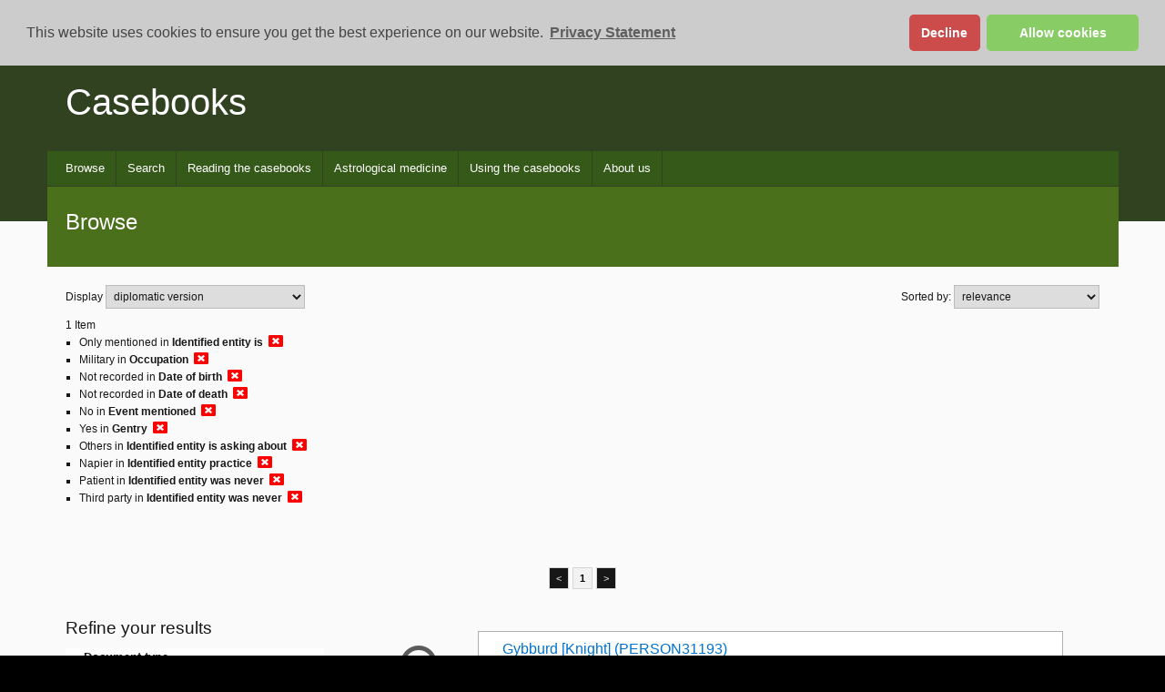

--- FILE ---
content_type: text/css
request_url: https://casebooks.lib.cam.ac.uk/css/default/texts.css
body_size: 13800
content:

.transcription {
  line-height:1.5
}
.transcription .highlight {
  background: #FFCACA;
}
.transcription div.pagenum {
  text-align: center;
  display: block;
}
.transcription .inline {
  display: inline;
  text-align: inherit;
  margin-top: inherit;
  margin-bottom: inherit;
}
.transcription .cb, .transcription .gap {
  color: #48577C;
}
.transcription span.ul, .transcription span.ol {
  display: block;
}
.transcription div.ul {
  /* null */
}

.transcription .ul.tight, .transcription .ol.tight {
    margin-top: 0;
    margin-bottom: 0;
}

.transcription .ul.shallow, .transcription .ol.shallow {
    margin-left: 1em;
}

.transcription .unstyled-lists ul, .transcription .ul.unstyled-list, .transcription .unstyled-lists ol, .transcription .ol.unstyled-list {
    margin-left: 0;
}

.transcription .ul.no-margin-bottom, .transcription .ol.no-margin-bottom {margin-bottom:0}
.transcription .ul.no-margin-left, .transcription .ol.no-margin-left {margin-left:0}

.transcription ol.hangingIndent, .transcription ul.hangingIndent, .transcription dl.hangingIndent, .transcription .ul.hangingIndent, .transcription .ol.hangingIndent {
margin-left: 0;
}

.transcription .unstyled-lists li {
    list-style-type: none;
}

.transcription .ul.bulleted .li {
    list-style-type:disc;
}

.transcription span.li {
  display: list-item;
  text-indent: 0;
}

.ul.simple .li {
    list-style-type: none;
}

.ul.hangingIndent .li, .ol.hangingIndent .li {
margin-left: 2em;
text-indent: -2em;
}

.ol {
    list-style-type: decimal;
}

.transcription span.p, .transcription p {
  display: block;
  margin-bottom: 1em;
}

.transcription span.p:first-child, .transcription p:first-child {
    margin-top: 0;
}

.transcription .paracent, .transcription .l-cent, .transcription .paracenter {
  text-align: center;
}
.transcription .paraleft, .transcription .l-left {
  text-align: left;
}
.transcription .pararight, .transcription .l-right {
  text-align: right;
}
.transcription .catch {
  text-align: right;
  text-decoration: none;
  color: #0F0;
}
.transcription .overline {
  border-width: 1px;
  border-style: solid none none none;
}
.transcription .large {
  font-size: 116.67%;
}
.transcription .larger {
  font-size: 133.33%;
}
.transcription .largest {
  font-size: 150%;
}
.transcription .small {
  font-size: 91.667%;
}
.transcription .smaller {
  font-size: 83.333%;
}
.transcription .smallest {
  font-size: 75%;
}

.transcription sup, .transcription .sup {
  top: -0.5em;
  font-size: 75%;
  line-height: 0;
  position: relative;
  vertical-align: baseline;
}

.notenumber {
  top: -0.5em;
  font-size: 0.95em;
  line-height: 0;
  position: relative;
  vertical-align: baseline;
}

.notenumber.editorial {
font-size:0.75em;
      top: inherit;
      text-transform:uppercase;
      font-variant-numeric: lining-nums;
}

.transcription sub, .transcription .sub {
  bottom: -.25em;
  font-size: 75%;
  line-height: 0;
  position: relative;
  vertical-align: baseline;
}
.transcription .cancel-n, .transcription .delover-n, .transcription .erased-n {
  text-decoration: inherit;
  background: #BBB;
  /*cursor: help;*/
}
.transcription .wordstrike-n, .transcription .blockstrike-n {
  text-decoration: line-through;
  background: transparent;
  /*cursor: help;*/
}
.transcription .supra-n {
  vertical-align: 0.5em;
  font-size: 75%;
}
.transcription .infra-n {
  vertical-align: -.25em;
  font-size: 75%;
}
.transcription .inline-n {
  /*vertical-align: .1ex;*/
  font-size: 75%;
}
.transcription .over-n {
  /*cursor: help;*/
}
.transcription .begin-n, .transcription .end-n {
  vertical-align: .1ex;
  /*cursor: help;*/
  font-size: 89%;
}
.transcription .add-n {
  color: #ff0000;
  /*cursor: help;*/
}
.transcription .hi-n, .transcription .med-n, .transcription .lo-n {
  /* */
}
.transcription .innertext {
  /*color: f0f;*/
}
.transcription .hl-o {
  color: #C00;
  /*cursor: help;*/
}
.transcription .hl-t {
  color: #AAA79B;
  /*cursor: help;*/
}
.transcription .hspac-n {
  /*background: transparent;*/
}
.transcription .lemapp-n, .transcription .lem-n {
  border-bottom: black 1px dotted;
}
.transcription .normal, .transcription .black {
  color: #000;
}
.transcription i, .transcription .italic {
  font-style: italic;
}
.transcription b, .transcription .bold {
  font-weight: bold;
}
.transcription u, .transcription .underline, .transcription .doubleunderline {
  text-decoration: underline;
}
.transcription .red, .transcription .otherink {
  color: #C00;
}
.transcription .smallcaps {
  font-variant: small-caps;
}
.transcription .allcaps {
  text-transform: uppercase;
}
.transcription .dropcap {
  margin-right: 0.05em;
}
.transcription .gre, .transcription .heb, .transcription .lat {
  /* */
}
.transcription .lg {
  margin-top: 1em;
  margin-bottom: 1em;
}
.transcription ol, .transcription ul, .transcription dl, .transcription .lg, .transcription .ul, .transcription .ol {
  margin: 0 0 1.5em 70px;
}
.transcription li, .transcription .li, .transcription #text .line {
  margin-bottom: 0;
}
.transcription .blockCentered {
  float: none;
  margin-left: auto;
  margin-right: auto;
  display: block;
}
.transcription #metadata {
  border-bottom: 1px solid black;
  padding-bottom: 1em;
}

.transcription .ui-icon-none {
  background-image: none;
}
.transcription #metadata .label {
  font-weight: bold;
  /*text-transform: uppercase;*/
}
.transcription #metadata .page_title {
  margin-bottom: 0.5em;
}
.transcription #metadata.case {
  border-bottom: none;
}
.transcription #metadata.case p {
  /* margin-left: 120px; text-indent: -120px;*/
  margin-bottom: 0;
}

.transcription table {
  margin-left: auto;
  margin-right: auto;
}
.transcription .gloss {
  border: #48577C 1px none;
  border-bottom-style: dotted;
}
.transcription .focus {
  color: #900;
  /*cursor: help;*/
}
.transcription .focus .color_fix, .transcription .focus .gap, .transcription .focus .sic {
  color: #900;
  /*cursor: help;*/
}
.transcription .focus .cb, .transcription .focus.gap, .transcription .focus.sic {
  color: #607CC8;
  /*cursor: help;*/
}
.transcription .focus.gap {
  background: #D1D4C6;
  background: rgba(0, 0, 0, 0.1);
  /*cursor: help;*/
}
.transcription .cancel-n {
  background: #e4e4e4;
  background: rgba(0, 0, 0, 0.25);
  /*cursor: help;*/
}
.transcription .cb.focus {
  color: #604F15;
  /*cursor: help;*/
}

.transcription .label {
  font-weight: bold;
}

.transcription .ui-widget-content {
  background-image: none;
}
.transcription #text .subpane h3 {
  margin: 0.9em 0 .211em 1em;
  font-style: italic;
}
.transcription #text .subpane:first-child h3 {
  margin-top: 0;
}
.transcription #text .results h3 {
  font-size: 1em;
  margin-bottom: 0;
  margin-top: 0em;
  line-height: 1.5;
  text-align: left;
}
.transcription #text .results p {
  margin-bottom: 0;
}
.transcription #text .results .link {
  margin-top: 1em;
}
.transcription .results table {
  width: 100%;
  margin-top: 0;
  margin-bottom: 0;
}

.transcription .results table.thumbnails li {
  margin-bottom: 2em;
}
.transcription ol.results {
  margin-left: 0;
  border: 1px solid #aaaaaa;
  border-top: 0;
  margin-bottom: 0;
}
.transcription .results li {
  list-style: none;
  margin-bottom: 1.5em;
  /*border: 1px solid #F5F0E6;*/
}
.transcription .results tr, .transcription .results td {
  border: none;
  vertical-align: top;
  padding-bottom: 0;
}
.transcription td.label {
  width: 15%;
  text-align: left;
  vertical-align: top;
}
.transcription .parallel td:nth-child(3), .transcription .parallel td:nth-child(6) {
  width: 35%;
}
.transcription td.number {
  width: 8.3333%;
}

.transcription .identified-entity {
  margin-top: 1em;
}
.transcription .identified-entity:first-child {
  margin-top: 0;
}

.transcription .result {
  margin-left: 0;
}


.transcription #topic ul {
  margin-left: 1.5em;
  margin-top: 0;
}

.transcription ol.results + .pagination {
  border-top: none;
  -moz-border-radius-topleft: 0px;
  -webkit-border-top-left-radius: 0px;
  border-top-left-radius: 0px;
  -moz-border-radius-topright: 0px;
  -webkit-border-top-right-radius: 0px;
  border-top-right-radius: 0px;
  -moz-border-radius-bottomleft: 4px;
  -webkit-border-bottom-left-radius: 4px;
  border-bottom-left-radius: 4px;
  -moz-border-radius-bottomright: 4px;
  -webkit-border-bottom-right-radius: 4px;
  border-bottom-right-radius: 4px;
}

.transcription #topics_page td:nth-child(2) {
  width: 75%;
}
.transcription #topic_page td:first-child {
  width: 25%;
}
.transcription #text h1.search {
  margin-bottom: 0.2143em;
}

.transcription .ui-accordion .ui-accordion-content {
  padding: 0.5em 1.75em 1em 1.575em;
}


.transcription .list input {
  cursor: pointer;
}


.transcription .case input {
  background: white;
  cursor: inherit;
}


.transcription ul.none, .transcription div.ul.none {
  list-style: none;
}
.transcription p>span.paragraph_number {
    font-size: 0.7em;
    padding-top: 0.3em;
    clear: right;
    margin-left: -4em;
    color: #48577c;
    text-align: right;
    width: 3.5em;
    position: absolute;
    display: inline-block;
}

.transcription .rotate180 {
  display: inline-block;
  transform: rotate(180deg);
  -webkit-transform: rotate(180deg);
  -moz-transform: rotate(180deg);
  -o-transform: rotate(180deg);
  -ms-transform: rotate(180deg);
}

#endnotes {
    border-top: 1px solid black;
    padding-top: 1em;
    margin-top: 2em;
    font-size: 0.9em;
    line-height: 1.5
}

#endnotes h4 {display:none;}

.transcription .image img, .transcription .max-width-shim { max-width: 100% !important; }
.float {margin-bottom:0.25em;display:block;margin-left:0; margin-right:0}
.float.left {float:left; margin-right:20px;}
.float.right {float:right; margin-left:20px; text-align:left}
.clearLeft {clear:left}
.clearRight {clear: right}
.clearBoth {clear:both}
.figcaption {line-height:1.5}

.campl-table th, .campl-table td {line-height:1.5}
table.unbordered {border:none;}
.campl-table tbody th, .campl-table td {background:none;}
.cell-vertical-padding td {padding-top:1em; padding-bottom:1em;}

tr.totals {
    font-weight: bold;
    border-top: 2px solid #57831a;
    border-bottom: 2px solid #57831a;
}

.news-story {margin-bottom:2em;}
.news-story>p:last-of-type {margin-bottom:0}

.carouselPane {margin-left:auto; margin-right:auto}
.carousel .figcaption {padding-top:1em; padding-bottom:1em;}
.carousel {width:940px;position:relative;}
.carousel .slick-prev { left: 25px; z-index: 9;}
.carousel .slick-next { right:25px; z-index: 9;}

.site .transcription h2, .site .transcription h3, .site .transcription h4, .site .transcription h5, .site .transcription h6 {color: #304220;}

.width05 {width:05%}
.width10 {width:10%}
.width15 {width:15%}
.width20 {width:20%}
.width25 {width:25%}
.width30 {width:30%}
.width33 {width:33%}
.width35 {width:35%}
.width40 {width:40%}
.width45 {width:45%}
.width50 {width:50%}
.width55 {width:55%}
.width60 {width:60%}
.width65 {width:65%}
.width70 {width:70%}
.width75 {width:75%}
.width80 {width:80%}
.width85 {width:85%}
.width90 {width:90%}
.width95 {width:95%}


#toc .ul, #toc ul {
    counter-reset: item;
    list-style-type: none;
}
#toc .li:before, #toc li:before {
    display: inline-block;
    content: counters(item,".") " ";
    counter-increment: item;
    padding-right: 0;
    margin-right: 1em;
    text-align: right;
    width: 2em;
    margin-left: -3em;
}
.video-container {
position: relative;
padding-bottom: 56.25%;
padding-top: 30px; height: 0; overflow: hidden;
margin-top: 1em;
margin-bottom: 1em;
}

.video-container iframe,
.video-container object,
.video-container embed, .video-container media-embed {
position: absolute;
top: 0;
left: 0;
width: 100%;
height: 100%;
min-width: 100%;
min-height: 100%;
margin: 0;
}

.secondary-calls .width33 { float:left;
margin: 0;
    padding: 0;}
.secondary-calls {margin-bottom: 2em;margin-top:1em}

.secondary-calls a {
    display:block;
    color: #171717;

}

.home-calls.clearfix {
    position: relative;
}

.intro-text {
    font-size: 1.75em;
    line-height: 1.5;
    widows:3;
    margin-left:1.25em;
    margin-right:1.25em;
}

#cases {
    background: url('/css/default/images/MS-ASHMOLE-00416-000-00234-inverted.jpg') no-repeat;
    background-size:contain;
background-position:center;

}

#astrologers {
    background: url('/css/default/images/Napier.jpg') no-repeat;
    background-size:contain;
background-position:center;

}
#patients {
    background: url('/css/default/images/forman-with-patient.jpg') no-repeat;
    background-size:contain;
background-position:center;

}

.width33 span {display:block;}
.width33>a {width:80%; margin-left:auto; margin-right:auto}

.circle {margin-left: auto;margin-right: auto;border-radius: 50%;width: 100%;position: relative;
}

.circle-border {
border: 1px solid #171717;
}

.circle-solid{
background-color: rgb(250, 250, 250);
}

.circle:before {
content: "";
display: block;
padding-top: 100%;
}

.circle-inner {
position: absolute;
/* top: 0; */
left: 0;
bottom: -1.2em;
bottom: -1.5vw;
right: 0;
text-align: center;
background: rgb(250, 250, 250);
height: 2em;
}

.score-text {
margin: auto;
position: absolute;
top: 0;
left: 0;
bottom: 0;
right: 0;
height: 1em;
line-height: 1em;
font-size: 1em;
}

.score-text strong {
/*font-family: verdana, arial, sans-serif; */
text-align:center;
font-variant:small-caps;
font-size:1.6em;
font-size: 1.7vw;
margin-bottom:0;
padding-bottom:0;
}

.mode-controls select {width:auto;}
select.optionDisabled {
    color: graytext;
}

div.decade_header {
    margin: 2em auto;
    border-top: 1px solid black;
    padding-top: 1em;
    border-bottom: 1px solid black;
}

.prev_next_links, .return_to_top {margin:auto}

.prev_next_links > span {
    display: inline-block;
}

.prev_next_links > .next {
    float: right;
}

.campl-local-footer h3 {margin-top:1em; margin-bottom:0.5em; padding-bottom:0 }
.campl-local-footer .campl-footer-navigation>.campl-navigation-list>h3:first-child{ margin-top:0; }


--- FILE ---
content_type: application/javascript
request_url: https://casebooks.lib.cam.ac.uk/assets/cdcp-searchResults/search.js
body_size: 101424
content:
const __vite__mapDeps=(i,m=__vite__mapDeps,d=(m.f||(m.f=["assets/SearchResults-H9-bpfOk.js","assets/cdcp-searchResults/search2.css"])))=>i.map(i=>d[i]);
(function(){const t=document.createElement("link").relList;if(t&&t.supports&&t.supports("modulepreload"))return;for(const r of document.querySelectorAll('link[rel="modulepreload"]'))s(r);new MutationObserver(r=>{for(const i of r)if(i.type==="childList")for(const o of i.addedNodes)o.tagName==="LINK"&&o.rel==="modulepreload"&&s(o)}).observe(document,{childList:!0,subtree:!0});function n(r){const i={};return r.integrity&&(i.integrity=r.integrity),r.referrerPolicy&&(i.referrerPolicy=r.referrerPolicy),r.crossOrigin==="use-credentials"?i.credentials="include":r.crossOrigin==="anonymous"?i.credentials="omit":i.credentials="same-origin",i}function s(r){if(r.ep)return;r.ep=!0;const i=n(r);fetch(r.href,i)}})();/**
* @vue/shared v3.5.13
* (c) 2018-present Yuxi (Evan) You and Vue contributors
* @license MIT
**//*! #__NO_SIDE_EFFECTS__ */function ys(e){const t=Object.create(null);for(const n of e.split(","))t[n]=1;return n=>n in t}const Y={},Tt=[],Je=()=>{},oo=()=>!1,Tn=e=>e.charCodeAt(0)===111&&e.charCodeAt(1)===110&&(e.charCodeAt(2)>122||e.charCodeAt(2)<97),ws=e=>e.startsWith("onUpdate:"),fe=Object.assign,Ps=(e,t)=>{const n=e.indexOf(t);n>-1&&e.splice(n,1)},lo=Object.prototype.hasOwnProperty,q=(e,t)=>lo.call(e,t),F=Array.isArray,Ot=e=>an(e)==="[object Map]",On=e=>an(e)==="[object Set]",Hs=e=>an(e)==="[object Date]",D=e=>typeof e=="function",re=e=>typeof e=="string",Ne=e=>typeof e=="symbol",X=e=>e!==null&&typeof e=="object",kr=e=>(X(e)||D(e))&&D(e.then)&&D(e.catch),$r=Object.prototype.toString,an=e=>$r.call(e),ao=e=>an(e).slice(8,-1),Nr=e=>an(e)==="[object Object]",Ss=e=>re(e)&&e!=="NaN"&&e[0]!=="-"&&""+parseInt(e,10)===e,qt=ys(",key,ref,ref_for,ref_key,onVnodeBeforeMount,onVnodeMounted,onVnodeBeforeUpdate,onVnodeUpdated,onVnodeBeforeUnmount,onVnodeUnmounted"),Mn=e=>{const t=Object.create(null);return n=>t[n]||(t[n]=e(n))},uo=/-(\w)/g,Oe=Mn(e=>e.replace(uo,(t,n)=>n?n.toUpperCase():"")),co=/\B([A-Z])/g,Ct=Mn(e=>e.replace(co,"-$1").toLowerCase()),In=Mn(e=>e.charAt(0).toUpperCase()+e.slice(1)),qn=Mn(e=>e?`on${In(e)}`:""),dt=(e,t)=>!Object.is(e,t),gn=(e,...t)=>{for(let n=0;n<e.length;n++)e[n](...t)},Fr=(e,t,n,s=!1)=>{Object.defineProperty(e,t,{configurable:!0,enumerable:!1,writable:s,value:n})},jr=e=>{const t=parseFloat(e);return isNaN(t)?e:t};let Vs;const kn=()=>Vs||(Vs=typeof globalThis<"u"?globalThis:typeof self<"u"?self:typeof window<"u"?window:typeof global<"u"?global:{});function Cs(e){if(F(e)){const t={};for(let n=0;n<e.length;n++){const s=e[n],r=re(s)?go(s):Cs(s);if(r)for(const i in r)t[i]=r[i]}return t}else if(re(e)||X(e))return e}const fo=/;(?![^(]*\))/g,ho=/:([^]+)/,po=/\/\*[^]*?\*\//g;function go(e){const t={};return e.replace(po,"").split(fo).forEach(n=>{if(n){const s=n.split(ho);s.length>1&&(t[s[0].trim()]=s[1].trim())}}),t}function he(e){let t="";if(re(e))t=e;else if(F(e))for(let n=0;n<e.length;n++){const s=he(e[n]);s&&(t+=s+" ")}else if(X(e))for(const n in e)e[n]&&(t+=n+" ");return t.trim()}const mo="itemscope,allowfullscreen,formnovalidate,ismap,nomodule,novalidate,readonly",bo=ys(mo);function Lr(e){return!!e||e===""}function vo(e,t){if(e.length!==t.length)return!1;let n=!0;for(let s=0;n&&s<e.length;s++)n=$n(e[s],t[s]);return n}function $n(e,t){if(e===t)return!0;let n=Hs(e),s=Hs(t);if(n||s)return n&&s?e.getTime()===t.getTime():!1;if(n=Ne(e),s=Ne(t),n||s)return e===t;if(n=F(e),s=F(t),n||s)return n&&s?vo(e,t):!1;if(n=X(e),s=X(t),n||s){if(!n||!s)return!1;const r=Object.keys(e).length,i=Object.keys(t).length;if(r!==i)return!1;for(const o in e){const a=e.hasOwnProperty(o),l=t.hasOwnProperty(o);if(a&&!l||!a&&l||!$n(e[o],t[o]))return!1}}return String(e)===String(t)}function yo(e,t){return e.findIndex(n=>$n(n,t))}const Dr=e=>!!(e&&e.__v_isRef===!0),Be=e=>re(e)?e:e==null?"":F(e)||X(e)&&(e.toString===$r||!D(e.toString))?Dr(e)?Be(e.value):JSON.stringify(e,Hr,2):String(e),Hr=(e,t)=>Dr(t)?Hr(e,t.value):Ot(t)?{[`Map(${t.size})`]:[...t.entries()].reduce((n,[s,r],i)=>(n[Gn(s,i)+" =>"]=r,n),{})}:On(t)?{[`Set(${t.size})`]:[...t.values()].map(n=>Gn(n))}:Ne(t)?Gn(t):X(t)&&!F(t)&&!Nr(t)?String(t):t,Gn=(e,t="")=>{var n;return Ne(e)?`Symbol(${(n=e.description)!=null?n:t})`:e};/**
* @vue/reactivity v3.5.13
* (c) 2018-present Yuxi (Evan) You and Vue contributors
* @license MIT
**/let Ce;class wo{constructor(t=!1){this.detached=t,this._active=!0,this.effects=[],this.cleanups=[],this._isPaused=!1,this.parent=Ce,!t&&Ce&&(this.index=(Ce.scopes||(Ce.scopes=[])).push(this)-1)}get active(){return this._active}pause(){if(this._active){this._isPaused=!0;let t,n;if(this.scopes)for(t=0,n=this.scopes.length;t<n;t++)this.scopes[t].pause();for(t=0,n=this.effects.length;t<n;t++)this.effects[t].pause()}}resume(){if(this._active&&this._isPaused){this._isPaused=!1;let t,n;if(this.scopes)for(t=0,n=this.scopes.length;t<n;t++)this.scopes[t].resume();for(t=0,n=this.effects.length;t<n;t++)this.effects[t].resume()}}run(t){if(this._active){const n=Ce;try{return Ce=this,t()}finally{Ce=n}}}on(){Ce=this}off(){Ce=this.parent}stop(t){if(this._active){this._active=!1;let n,s;for(n=0,s=this.effects.length;n<s;n++)this.effects[n].stop();for(this.effects.length=0,n=0,s=this.cleanups.length;n<s;n++)this.cleanups[n]();if(this.cleanups.length=0,this.scopes){for(n=0,s=this.scopes.length;n<s;n++)this.scopes[n].stop(!0);this.scopes.length=0}if(!this.detached&&this.parent&&!t){const r=this.parent.scopes.pop();r&&r!==this&&(this.parent.scopes[this.index]=r,r.index=this.index)}this.parent=void 0}}}function Po(){return Ce}let te;const zn=new WeakSet;class Vr{constructor(t){this.fn=t,this.deps=void 0,this.depsTail=void 0,this.flags=5,this.next=void 0,this.cleanup=void 0,this.scheduler=void 0,Ce&&Ce.active&&Ce.effects.push(this)}pause(){this.flags|=64}resume(){this.flags&64&&(this.flags&=-65,zn.has(this)&&(zn.delete(this),this.trigger()))}notify(){this.flags&2&&!(this.flags&32)||this.flags&8||Kr(this)}run(){if(!(this.flags&1))return this.fn();this.flags|=2,Us(this),Wr(this);const t=te,n=ke;te=this,ke=!0;try{return this.fn()}finally{qr(this),te=t,ke=n,this.flags&=-3}}stop(){if(this.flags&1){for(let t=this.deps;t;t=t.nextDep)Rs(t);this.deps=this.depsTail=void 0,Us(this),this.onStop&&this.onStop(),this.flags&=-2}}trigger(){this.flags&64?zn.add(this):this.scheduler?this.scheduler():this.runIfDirty()}runIfDirty(){is(this)&&this.run()}get dirty(){return is(this)}}let Ur=0,Gt,zt;function Kr(e,t=!1){if(e.flags|=8,t){e.next=zt,zt=e;return}e.next=Gt,Gt=e}function xs(){Ur++}function Es(){if(--Ur>0)return;if(zt){let t=zt;for(zt=void 0;t;){const n=t.next;t.next=void 0,t.flags&=-9,t=n}}let e;for(;Gt;){let t=Gt;for(Gt=void 0;t;){const n=t.next;if(t.next=void 0,t.flags&=-9,t.flags&1)try{t.trigger()}catch(s){e||(e=s)}t=n}}if(e)throw e}function Wr(e){for(let t=e.deps;t;t=t.nextDep)t.version=-1,t.prevActiveLink=t.dep.activeLink,t.dep.activeLink=t}function qr(e){let t,n=e.depsTail,s=n;for(;s;){const r=s.prevDep;s.version===-1?(s===n&&(n=r),Rs(s),So(s)):t=s,s.dep.activeLink=s.prevActiveLink,s.prevActiveLink=void 0,s=r}e.deps=t,e.depsTail=n}function is(e){for(let t=e.deps;t;t=t.nextDep)if(t.dep.version!==t.version||t.dep.computed&&(Gr(t.dep.computed)||t.dep.version!==t.version))return!0;return!!e._dirty}function Gr(e){if(e.flags&4&&!(e.flags&16)||(e.flags&=-17,e.globalVersion===Zt))return;e.globalVersion=Zt;const t=e.dep;if(e.flags|=2,t.version>0&&!e.isSSR&&e.deps&&!is(e)){e.flags&=-3;return}const n=te,s=ke;te=e,ke=!0;try{Wr(e);const r=e.fn(e._value);(t.version===0||dt(r,e._value))&&(e._value=r,t.version++)}catch(r){throw t.version++,r}finally{te=n,ke=s,qr(e),e.flags&=-3}}function Rs(e,t=!1){const{dep:n,prevSub:s,nextSub:r}=e;if(s&&(s.nextSub=r,e.prevSub=void 0),r&&(r.prevSub=s,e.nextSub=void 0),n.subs===e&&(n.subs=s,!s&&n.computed)){n.computed.flags&=-5;for(let i=n.computed.deps;i;i=i.nextDep)Rs(i,!0)}!t&&!--n.sc&&n.map&&n.map.delete(n.key)}function So(e){const{prevDep:t,nextDep:n}=e;t&&(t.nextDep=n,e.prevDep=void 0),n&&(n.prevDep=t,e.nextDep=void 0)}let ke=!0;const zr=[];function gt(){zr.push(ke),ke=!1}function mt(){const e=zr.pop();ke=e===void 0?!0:e}function Us(e){const{cleanup:t}=e;if(e.cleanup=void 0,t){const n=te;te=void 0;try{t()}finally{te=n}}}let Zt=0;class Co{constructor(t,n){this.sub=t,this.dep=n,this.version=n.version,this.nextDep=this.prevDep=this.nextSub=this.prevSub=this.prevActiveLink=void 0}}class Bs{constructor(t){this.computed=t,this.version=0,this.activeLink=void 0,this.subs=void 0,this.map=void 0,this.key=void 0,this.sc=0}track(t){if(!te||!ke||te===this.computed)return;let n=this.activeLink;if(n===void 0||n.sub!==te)n=this.activeLink=new Co(te,this),te.deps?(n.prevDep=te.depsTail,te.depsTail.nextDep=n,te.depsTail=n):te.deps=te.depsTail=n,Jr(n);else if(n.version===-1&&(n.version=this.version,n.nextDep)){const s=n.nextDep;s.prevDep=n.prevDep,n.prevDep&&(n.prevDep.nextDep=s),n.prevDep=te.depsTail,n.nextDep=void 0,te.depsTail.nextDep=n,te.depsTail=n,te.deps===n&&(te.deps=s)}return n}trigger(t){this.version++,Zt++,this.notify(t)}notify(t){xs();try{for(let n=this.subs;n;n=n.prevSub)n.sub.notify()&&n.sub.dep.notify()}finally{Es()}}}function Jr(e){if(e.dep.sc++,e.sub.flags&4){const t=e.dep.computed;if(t&&!e.dep.subs){t.flags|=20;for(let s=t.deps;s;s=s.nextDep)Jr(s)}const n=e.dep.subs;n!==e&&(e.prevSub=n,n&&(n.nextSub=e)),e.dep.subs=e}}const Pn=new WeakMap,Pt=Symbol(""),os=Symbol(""),en=Symbol("");function ae(e,t,n){if(ke&&te){let s=Pn.get(e);s||Pn.set(e,s=new Map);let r=s.get(n);r||(s.set(n,r=new Bs),r.map=s,r.key=n),r.track()}}function tt(e,t,n,s,r,i){const o=Pn.get(e);if(!o){Zt++;return}const a=l=>{l&&l.trigger()};if(xs(),t==="clear")o.forEach(a);else{const l=F(e),d=l&&Ss(n);if(l&&n==="length"){const u=Number(s);o.forEach((h,g)=>{(g==="length"||g===en||!Ne(g)&&g>=u)&&a(h)})}else switch((n!==void 0||o.has(void 0))&&a(o.get(n)),d&&a(o.get(en)),t){case"add":l?d&&a(o.get("length")):(a(o.get(Pt)),Ot(e)&&a(o.get(os)));break;case"delete":l||(a(o.get(Pt)),Ot(e)&&a(o.get(os)));break;case"set":Ot(e)&&a(o.get(Pt));break}}Es()}function xo(e,t){const n=Pn.get(e);return n&&n.get(t)}function Bt(e){const t=U(e);return t===e?t:(ae(t,"iterate",en),Te(e)?t:t.map(ue))}function Nn(e){return ae(e=U(e),"iterate",en),e}const Eo={__proto__:null,[Symbol.iterator](){return Jn(this,Symbol.iterator,ue)},concat(...e){return Bt(this).concat(...e.map(t=>F(t)?Bt(t):t))},entries(){return Jn(this,"entries",e=>(e[1]=ue(e[1]),e))},every(e,t){return Xe(this,"every",e,t,void 0,arguments)},filter(e,t){return Xe(this,"filter",e,t,n=>n.map(ue),arguments)},find(e,t){return Xe(this,"find",e,t,ue,arguments)},findIndex(e,t){return Xe(this,"findIndex",e,t,void 0,arguments)},findLast(e,t){return Xe(this,"findLast",e,t,ue,arguments)},findLastIndex(e,t){return Xe(this,"findLastIndex",e,t,void 0,arguments)},forEach(e,t){return Xe(this,"forEach",e,t,void 0,arguments)},includes(...e){return Qn(this,"includes",e)},indexOf(...e){return Qn(this,"indexOf",e)},join(e){return Bt(this).join(e)},lastIndexOf(...e){return Qn(this,"lastIndexOf",e)},map(e,t){return Xe(this,"map",e,t,void 0,arguments)},pop(){return Ht(this,"pop")},push(...e){return Ht(this,"push",e)},reduce(e,...t){return Ks(this,"reduce",e,t)},reduceRight(e,...t){return Ks(this,"reduceRight",e,t)},shift(){return Ht(this,"shift")},some(e,t){return Xe(this,"some",e,t,void 0,arguments)},splice(...e){return Ht(this,"splice",e)},toReversed(){return Bt(this).toReversed()},toSorted(e){return Bt(this).toSorted(e)},toSpliced(...e){return Bt(this).toSpliced(...e)},unshift(...e){return Ht(this,"unshift",e)},values(){return Jn(this,"values",ue)}};function Jn(e,t,n){const s=Nn(e),r=s[t]();return s!==e&&!Te(e)&&(r._next=r.next,r.next=()=>{const i=r._next();return i.value&&(i.value=n(i.value)),i}),r}const Ro=Array.prototype;function Xe(e,t,n,s,r,i){const o=Nn(e),a=o!==e&&!Te(e),l=o[t];if(l!==Ro[t]){const h=l.apply(e,i);return a?ue(h):h}let d=n;o!==e&&(a?d=function(h,g){return n.call(this,ue(h),g,e)}:n.length>2&&(d=function(h,g){return n.call(this,h,g,e)}));const u=l.call(o,d,s);return a&&r?r(u):u}function Ks(e,t,n,s){const r=Nn(e);let i=n;return r!==e&&(Te(e)?n.length>3&&(i=function(o,a,l){return n.call(this,o,a,l,e)}):i=function(o,a,l){return n.call(this,o,ue(a),l,e)}),r[t](i,...s)}function Qn(e,t,n){const s=U(e);ae(s,"iterate",en);const r=s[t](...n);return(r===-1||r===!1)&&Ts(n[0])?(n[0]=U(n[0]),s[t](...n)):r}function Ht(e,t,n=[]){gt(),xs();const s=U(e)[t].apply(e,n);return Es(),mt(),s}const Bo=ys("__proto__,__v_isRef,__isVue"),Qr=new Set(Object.getOwnPropertyNames(Symbol).filter(e=>e!=="arguments"&&e!=="caller").map(e=>Symbol[e]).filter(Ne));function _o(e){Ne(e)||(e=String(e));const t=U(this);return ae(t,"has",e),t.hasOwnProperty(e)}class Yr{constructor(t=!1,n=!1){this._isReadonly=t,this._isShallow=n}get(t,n,s){if(n==="__v_skip")return t.__v_skip;const r=this._isReadonly,i=this._isShallow;if(n==="__v_isReactive")return!r;if(n==="__v_isReadonly")return r;if(n==="__v_isShallow")return i;if(n==="__v_raw")return s===(r?i?jo:ti:i?ei:Zr).get(t)||Object.getPrototypeOf(t)===Object.getPrototypeOf(s)?t:void 0;const o=F(t);if(!r){let l;if(o&&(l=Eo[n]))return l;if(n==="hasOwnProperty")return _o}const a=Reflect.get(t,n,oe(t)?t:s);return(Ne(n)?Qr.has(n):Bo(n))||(r||ae(t,"get",n),i)?a:oe(a)?o&&Ss(n)?a:a.value:X(a)?r?si(a):Fn(a):a}}class Xr extends Yr{constructor(t=!1){super(!1,t)}set(t,n,s,r){let i=t[n];if(!this._isShallow){const l=St(i);if(!Te(s)&&!St(s)&&(i=U(i),s=U(s)),!F(t)&&oe(i)&&!oe(s))return l?!1:(i.value=s,!0)}const o=F(t)&&Ss(n)?Number(n)<t.length:q(t,n),a=Reflect.set(t,n,s,oe(t)?t:r);return t===U(r)&&(o?dt(s,i)&&tt(t,"set",n,s):tt(t,"add",n,s)),a}deleteProperty(t,n){const s=q(t,n);t[n];const r=Reflect.deleteProperty(t,n);return r&&s&&tt(t,"delete",n,void 0),r}has(t,n){const s=Reflect.has(t,n);return(!Ne(n)||!Qr.has(n))&&ae(t,"has",n),s}ownKeys(t){return ae(t,"iterate",F(t)?"length":Pt),Reflect.ownKeys(t)}}class Ao extends Yr{constructor(t=!1){super(!0,t)}set(t,n){return!0}deleteProperty(t,n){return!0}}const To=new Xr,Oo=new Ao,Mo=new Xr(!0);const ls=e=>e,dn=e=>Reflect.getPrototypeOf(e);function Io(e,t,n){return function(...s){const r=this.__v_raw,i=U(r),o=Ot(i),a=e==="entries"||e===Symbol.iterator&&o,l=e==="keys"&&o,d=r[e](...s),u=n?ls:t?as:ue;return!t&&ae(i,"iterate",l?os:Pt),{next(){const{value:h,done:g}=d.next();return g?{value:h,done:g}:{value:a?[u(h[0]),u(h[1])]:u(h),done:g}},[Symbol.iterator](){return this}}}}function hn(e){return function(...t){return e==="delete"?!1:e==="clear"?void 0:this}}function ko(e,t){const n={get(r){const i=this.__v_raw,o=U(i),a=U(r);e||(dt(r,a)&&ae(o,"get",r),ae(o,"get",a));const{has:l}=dn(o),d=t?ls:e?as:ue;if(l.call(o,r))return d(i.get(r));if(l.call(o,a))return d(i.get(a));i!==o&&i.get(r)},get size(){const r=this.__v_raw;return!e&&ae(U(r),"iterate",Pt),Reflect.get(r,"size",r)},has(r){const i=this.__v_raw,o=U(i),a=U(r);return e||(dt(r,a)&&ae(o,"has",r),ae(o,"has",a)),r===a?i.has(r):i.has(r)||i.has(a)},forEach(r,i){const o=this,a=o.__v_raw,l=U(a),d=t?ls:e?as:ue;return!e&&ae(l,"iterate",Pt),a.forEach((u,h)=>r.call(i,d(u),d(h),o))}};return fe(n,e?{add:hn("add"),set:hn("set"),delete:hn("delete"),clear:hn("clear")}:{add(r){!t&&!Te(r)&&!St(r)&&(r=U(r));const i=U(this);return dn(i).has.call(i,r)||(i.add(r),tt(i,"add",r,r)),this},set(r,i){!t&&!Te(i)&&!St(i)&&(i=U(i));const o=U(this),{has:a,get:l}=dn(o);let d=a.call(o,r);d||(r=U(r),d=a.call(o,r));const u=l.call(o,r);return o.set(r,i),d?dt(i,u)&&tt(o,"set",r,i):tt(o,"add",r,i),this},delete(r){const i=U(this),{has:o,get:a}=dn(i);let l=o.call(i,r);l||(r=U(r),l=o.call(i,r)),a&&a.call(i,r);const d=i.delete(r);return l&&tt(i,"delete",r,void 0),d},clear(){const r=U(this),i=r.size!==0,o=r.clear();return i&&tt(r,"clear",void 0,void 0),o}}),["keys","values","entries",Symbol.iterator].forEach(r=>{n[r]=Io(r,e,t)}),n}function _s(e,t){const n=ko(e,t);return(s,r,i)=>r==="__v_isReactive"?!e:r==="__v_isReadonly"?e:r==="__v_raw"?s:Reflect.get(q(n,r)&&r in s?n:s,r,i)}const $o={get:_s(!1,!1)},No={get:_s(!1,!0)},Fo={get:_s(!0,!1)};const Zr=new WeakMap,ei=new WeakMap,ti=new WeakMap,jo=new WeakMap;function Lo(e){switch(e){case"Object":case"Array":return 1;case"Map":case"Set":case"WeakMap":case"WeakSet":return 2;default:return 0}}function Do(e){return e.__v_skip||!Object.isExtensible(e)?0:Lo(ao(e))}function Fn(e){return St(e)?e:As(e,!1,To,$o,Zr)}function ni(e){return As(e,!1,Mo,No,ei)}function si(e){return As(e,!0,Oo,Fo,ti)}function As(e,t,n,s,r){if(!X(e)||e.__v_raw&&!(t&&e.__v_isReactive))return e;const i=r.get(e);if(i)return i;const o=Do(e);if(o===0)return e;const a=new Proxy(e,o===2?s:n);return r.set(e,a),a}function Mt(e){return St(e)?Mt(e.__v_raw):!!(e&&e.__v_isReactive)}function St(e){return!!(e&&e.__v_isReadonly)}function Te(e){return!!(e&&e.__v_isShallow)}function Ts(e){return e?!!e.__v_raw:!1}function U(e){const t=e&&e.__v_raw;return t?U(t):e}function Ho(e){return!q(e,"__v_skip")&&Object.isExtensible(e)&&Fr(e,"__v_skip",!0),e}const ue=e=>X(e)?Fn(e):e,as=e=>X(e)?si(e):e;function oe(e){return e?e.__v_isRef===!0:!1}function ri(e){return ii(e,!1)}function Vo(e){return ii(e,!0)}function ii(e,t){return oe(e)?e:new Uo(e,t)}class Uo{constructor(t,n){this.dep=new Bs,this.__v_isRef=!0,this.__v_isShallow=!1,this._rawValue=n?t:U(t),this._value=n?t:ue(t),this.__v_isShallow=n}get value(){return this.dep.track(),this._value}set value(t){const n=this._rawValue,s=this.__v_isShallow||Te(t)||St(t);t=s?t:U(t),dt(t,n)&&(this._rawValue=t,this._value=s?t:ue(t),this.dep.trigger())}}function ht(e){return oe(e)?e.value:e}const Ko={get:(e,t,n)=>t==="__v_raw"?e:ht(Reflect.get(e,t,n)),set:(e,t,n,s)=>{const r=e[t];return oe(r)&&!oe(n)?(r.value=n,!0):Reflect.set(e,t,n,s)}};function oi(e){return Mt(e)?e:new Proxy(e,Ko)}class Wo{constructor(t,n,s){this._object=t,this._key=n,this._defaultValue=s,this.__v_isRef=!0,this._value=void 0}get value(){const t=this._object[this._key];return this._value=t===void 0?this._defaultValue:t}set value(t){this._object[this._key]=t}get dep(){return xo(U(this._object),this._key)}}class qo{constructor(t){this._getter=t,this.__v_isRef=!0,this.__v_isReadonly=!0,this._value=void 0}get value(){return this._value=this._getter()}}function Go(e,t,n){return oe(e)?e:D(e)?new qo(e):X(e)&&arguments.length>1?zo(e,t,n):ri(e)}function zo(e,t,n){const s=e[t];return oe(s)?s:new Wo(e,t,n)}class Jo{constructor(t,n,s){this.fn=t,this.setter=n,this._value=void 0,this.dep=new Bs(this),this.__v_isRef=!0,this.deps=void 0,this.depsTail=void 0,this.flags=16,this.globalVersion=Zt-1,this.next=void 0,this.effect=this,this.__v_isReadonly=!n,this.isSSR=s}notify(){if(this.flags|=16,!(this.flags&8)&&te!==this)return Kr(this,!0),!0}get value(){const t=this.dep.track();return Gr(this),t&&(t.version=this.dep.version),this._value}set value(t){this.setter&&this.setter(t)}}function Qo(e,t,n=!1){let s,r;return D(e)?s=e:(s=e.get,r=e.set),new Jo(s,r,n)}const pn={},Sn=new WeakMap;let wt;function Yo(e,t=!1,n=wt){if(n){let s=Sn.get(n);s||Sn.set(n,s=[]),s.push(e)}}function Xo(e,t,n=Y){const{immediate:s,deep:r,once:i,scheduler:o,augmentJob:a,call:l}=n,d=S=>r?S:Te(S)||r===!1||r===0?nt(S,1):nt(S);let u,h,g,m,A=!1,O=!1;if(oe(e)?(h=()=>e.value,A=Te(e)):Mt(e)?(h=()=>d(e),A=!0):F(e)?(O=!0,A=e.some(S=>Mt(S)||Te(S)),h=()=>e.map(S=>{if(oe(S))return S.value;if(Mt(S))return d(S);if(D(S))return l?l(S,2):S()})):D(e)?t?h=l?()=>l(e,2):e:h=()=>{if(g){gt();try{g()}finally{mt()}}const S=wt;wt=u;try{return l?l(e,3,[m]):e(m)}finally{wt=S}}:h=Je,t&&r){const S=h,j=r===!0?1/0:r;h=()=>nt(S(),j)}const H=Po(),k=()=>{u.stop(),H&&H.active&&Ps(H.effects,u)};if(i&&t){const S=t;t=(...j)=>{S(...j),k()}}let M=O?new Array(e.length).fill(pn):pn;const C=S=>{if(!(!(u.flags&1)||!u.dirty&&!S))if(t){const j=u.run();if(r||A||(O?j.some((ne,Z)=>dt(ne,M[Z])):dt(j,M))){g&&g();const ne=wt;wt=u;try{const Z=[j,M===pn?void 0:O&&M[0]===pn?[]:M,m];l?l(t,3,Z):t(...Z),M=j}finally{wt=ne}}}else u.run()};return a&&a(C),u=new Vr(h),u.scheduler=o?()=>o(C,!1):C,m=S=>Yo(S,!1,u),g=u.onStop=()=>{const S=Sn.get(u);if(S){if(l)l(S,4);else for(const j of S)j();Sn.delete(u)}},t?s?C(!0):M=u.run():o?o(C.bind(null,!0),!0):u.run(),k.pause=u.pause.bind(u),k.resume=u.resume.bind(u),k.stop=k,k}function nt(e,t=1/0,n){if(t<=0||!X(e)||e.__v_skip||(n=n||new Set,n.has(e)))return e;if(n.add(e),t--,oe(e))nt(e.value,t,n);else if(F(e))for(let s=0;s<e.length;s++)nt(e[s],t,n);else if(On(e)||Ot(e))e.forEach(s=>{nt(s,t,n)});else if(Nr(e)){for(const s in e)nt(e[s],t,n);for(const s of Object.getOwnPropertySymbols(e))Object.prototype.propertyIsEnumerable.call(e,s)&&nt(e[s],t,n)}return e}/**
* @vue/runtime-core v3.5.13
* (c) 2018-present Yuxi (Evan) You and Vue contributors
* @license MIT
**/function un(e,t,n,s){try{return s?e(...s):e()}catch(r){jn(r,t,n)}}function Qe(e,t,n,s){if(D(e)){const r=un(e,t,n,s);return r&&kr(r)&&r.catch(i=>{jn(i,t,n)}),r}if(F(e)){const r=[];for(let i=0;i<e.length;i++)r.push(Qe(e[i],t,n,s));return r}}function jn(e,t,n,s=!0){const r=t?t.vnode:null,{errorHandler:i,throwUnhandledErrorInProduction:o}=t&&t.appContext.config||Y;if(t){let a=t.parent;const l=t.proxy,d=`https://vuejs.org/error-reference/#runtime-${n}`;for(;a;){const u=a.ec;if(u){for(let h=0;h<u.length;h++)if(u[h](e,l,d)===!1)return}a=a.parent}if(i){gt(),un(i,null,10,[e,l,d]),mt();return}}Zo(e,n,r,s,o)}function Zo(e,t,n,s=!0,r=!1){if(r)throw e;console.error(e)}const ge=[];let Ge=-1;const It=[];let ut=null,_t=0;const li=Promise.resolve();let Cn=null;function Os(e){const t=Cn||li;return e?t.then(this?e.bind(this):e):t}function el(e){let t=Ge+1,n=ge.length;for(;t<n;){const s=t+n>>>1,r=ge[s],i=tn(r);i<e||i===e&&r.flags&2?t=s+1:n=s}return t}function Ms(e){if(!(e.flags&1)){const t=tn(e),n=ge[ge.length-1];!n||!(e.flags&2)&&t>=tn(n)?ge.push(e):ge.splice(el(t),0,e),e.flags|=1,ai()}}function ai(){Cn||(Cn=li.then(ci))}function tl(e){F(e)?It.push(...e):ut&&e.id===-1?ut.splice(_t+1,0,e):e.flags&1||(It.push(e),e.flags|=1),ai()}function Ws(e,t,n=Ge+1){for(;n<ge.length;n++){const s=ge[n];if(s&&s.flags&2){if(e&&s.id!==e.uid)continue;ge.splice(n,1),n--,s.flags&4&&(s.flags&=-2),s(),s.flags&4||(s.flags&=-2)}}}function ui(e){if(It.length){const t=[...new Set(It)].sort((n,s)=>tn(n)-tn(s));if(It.length=0,ut){ut.push(...t);return}for(ut=t,_t=0;_t<ut.length;_t++){const n=ut[_t];n.flags&4&&(n.flags&=-2),n.flags&8||n(),n.flags&=-2}ut=null,_t=0}}const tn=e=>e.id==null?e.flags&2?-1:1/0:e.id;function ci(e){try{for(Ge=0;Ge<ge.length;Ge++){const t=ge[Ge];t&&!(t.flags&8)&&(t.flags&4&&(t.flags&=-2),un(t,t.i,t.i?15:14),t.flags&4||(t.flags&=-2))}}finally{for(;Ge<ge.length;Ge++){const t=ge[Ge];t&&(t.flags&=-2)}Ge=-1,ge.length=0,ui(),Cn=null,(ge.length||It.length)&&ci()}}let le=null,fi=null;function xn(e){const t=le;return le=e,fi=e&&e.type.__scopeId||null,t}function _e(e,t=le,n){if(!t||e._n)return e;const s=(...r)=>{s._d&&tr(-1);const i=xn(t);let o;try{o=e(...r)}finally{xn(i),s._d&&tr(1)}return o};return s._n=!0,s._c=!0,s._d=!0,s}function Ju(e,t){if(le===null)return e;const n=Un(le),s=e.dirs||(e.dirs=[]);for(let r=0;r<t.length;r++){let[i,o,a,l=Y]=t[r];i&&(D(i)&&(i={mounted:i,updated:i}),i.deep&&nt(o),s.push({dir:i,instance:n,value:o,oldValue:void 0,arg:a,modifiers:l}))}return e}function vt(e,t,n,s){const r=e.dirs,i=t&&t.dirs;for(let o=0;o<r.length;o++){const a=r[o];i&&(a.oldValue=i[o].value);let l=a.dir[s];l&&(gt(),Qe(l,n,8,[e.el,a,e,t]),mt())}}const nl=Symbol("_vte"),sl=e=>e.__isTeleport;function Is(e,t){e.shapeFlag&6&&e.component?(e.transition=t,Is(e.component.subTree,t)):e.shapeFlag&128?(e.ssContent.transition=t.clone(e.ssContent),e.ssFallback.transition=t.clone(e.ssFallback)):e.transition=t}/*! #__NO_SIDE_EFFECTS__ */function Ln(e,t){return D(e)?fe({name:e.name},t,{setup:e}):e}function di(e){e.ids=[e.ids[0]+e.ids[2]+++"-",0,0]}function En(e,t,n,s,r=!1){if(F(e)){e.forEach((A,O)=>En(A,t&&(F(t)?t[O]:t),n,s,r));return}if(kt(s)&&!r){s.shapeFlag&512&&s.type.__asyncResolved&&s.component.subTree.component&&En(e,t,n,s.component.subTree);return}const i=s.shapeFlag&4?Un(s.component):s.el,o=r?null:i,{i:a,r:l}=e,d=t&&t.r,u=a.refs===Y?a.refs={}:a.refs,h=a.setupState,g=U(h),m=h===Y?()=>!1:A=>q(g,A);if(d!=null&&d!==l&&(re(d)?(u[d]=null,m(d)&&(h[d]=null)):oe(d)&&(d.value=null)),D(l))un(l,a,12,[o,u]);else{const A=re(l),O=oe(l);if(A||O){const H=()=>{if(e.f){const k=A?m(l)?h[l]:u[l]:l.value;r?F(k)&&Ps(k,i):F(k)?k.includes(i)||k.push(i):A?(u[l]=[i],m(l)&&(h[l]=u[l])):(l.value=[i],e.k&&(u[e.k]=l.value))}else A?(u[l]=o,m(l)&&(h[l]=o)):O&&(l.value=o,e.k&&(u[e.k]=o))};o?(H.id=-1,Se(H,n)):H()}}}kn().requestIdleCallback;kn().cancelIdleCallback;const kt=e=>!!e.type.__asyncLoader,hi=e=>e.type.__isKeepAlive;function rl(e,t){pi(e,"a",t)}function il(e,t){pi(e,"da",t)}function pi(e,t,n=ce){const s=e.__wdc||(e.__wdc=()=>{let r=n;for(;r;){if(r.isDeactivated)return;r=r.parent}return e()});if(Dn(t,s,n),n){let r=n.parent;for(;r&&r.parent;)hi(r.parent.vnode)&&ol(s,t,n,r),r=r.parent}}function ol(e,t,n,s){const r=Dn(t,e,s,!0);gi(()=>{Ps(s[t],r)},n)}function Dn(e,t,n=ce,s=!1){if(n){const r=n[e]||(n[e]=[]),i=t.__weh||(t.__weh=(...o)=>{gt();const a=cn(n),l=Qe(t,n,e,o);return a(),mt(),l});return s?r.unshift(i):r.push(i),i}}const st=e=>(t,n=ce)=>{(!rn||e==="sp")&&Dn(e,(...s)=>t(...s),n)},ll=st("bm"),al=st("m"),ul=st("bu"),cl=st("u"),fl=st("bum"),gi=st("um"),dl=st("sp"),hl=st("rtg"),pl=st("rtc");function gl(e,t=ce){Dn("ec",e,t)}const mi="components";function Qu(e,t){return vi(mi,e,!0,t)||e}const bi=Symbol.for("v-ndc");function Me(e){return re(e)?vi(mi,e,!1)||e:e||bi}function vi(e,t,n=!0,s=!1){const r=le||ce;if(r){const i=r.type;{const a=na(i,!1);if(a&&(a===t||a===Oe(t)||a===In(Oe(t))))return i}const o=qs(r[e]||i[e],t)||qs(r.appContext[e],t);return!o&&s?i:o}}function qs(e,t){return e&&(e[t]||e[Oe(t)]||e[In(Oe(t))])}function ml(e,t,n,s){let r;const i=n,o=F(e);if(o||re(e)){const a=o&&Mt(e);let l=!1;a&&(l=!Te(e),e=Nn(e)),r=new Array(e.length);for(let d=0,u=e.length;d<u;d++)r[d]=t(l?ue(e[d]):e[d],d,void 0,i)}else if(typeof e=="number"){r=new Array(e);for(let a=0;a<e;a++)r[a]=t(a+1,a,void 0,i)}else if(X(e))if(e[Symbol.iterator])r=Array.from(e,(a,l)=>t(a,l,void 0,i));else{const a=Object.keys(e);r=new Array(a.length);for(let l=0,d=a.length;l<d;l++){const u=a[l];r[l]=t(e[u],u,l,i)}}else r=[];return r}function lt(e,t,n={},s,r){if(le.ce||le.parent&&kt(le.parent)&&le.parent.ce)return t!=="default"&&(n.name=t),J(),pe(xe,null,[me("slot",n,s&&s())],64);let i=e[t];i&&i._c&&(i._d=!1),J();const o=i&&yi(i(n)),a=n.key||o&&o.key,l=pe(xe,{key:(a&&!Ne(a)?a:`_${t}`)+(!o&&s?"_fb":"")},o||(s?s():[]),o&&e._===1?64:-2);return l.scopeId&&(l.slotScopeIds=[l.scopeId+"-s"]),i&&i._c&&(i._d=!0),l}function yi(e){return e.some(t=>sn(t)?!(t.type===pt||t.type===xe&&!yi(t.children)):!0)?e:null}const us=e=>e?Hi(e)?Un(e):us(e.parent):null,Jt=fe(Object.create(null),{$:e=>e,$el:e=>e.vnode.el,$data:e=>e.data,$props:e=>e.props,$attrs:e=>e.attrs,$slots:e=>e.slots,$refs:e=>e.refs,$parent:e=>us(e.parent),$root:e=>us(e.root),$host:e=>e.ce,$emit:e=>e.emit,$options:e=>Pi(e),$forceUpdate:e=>e.f||(e.f=()=>{Ms(e.update)}),$nextTick:e=>e.n||(e.n=Os.bind(e.proxy)),$watch:e=>Fl.bind(e)}),Yn=(e,t)=>e!==Y&&!e.__isScriptSetup&&q(e,t),bl={get({_:e},t){if(t==="__v_skip")return!0;const{ctx:n,setupState:s,data:r,props:i,accessCache:o,type:a,appContext:l}=e;let d;if(t[0]!=="$"){const m=o[t];if(m!==void 0)switch(m){case 1:return s[t];case 2:return r[t];case 4:return n[t];case 3:return i[t]}else{if(Yn(s,t))return o[t]=1,s[t];if(r!==Y&&q(r,t))return o[t]=2,r[t];if((d=e.propsOptions[0])&&q(d,t))return o[t]=3,i[t];if(n!==Y&&q(n,t))return o[t]=4,n[t];cs&&(o[t]=0)}}const u=Jt[t];let h,g;if(u)return t==="$attrs"&&ae(e.attrs,"get",""),u(e);if((h=a.__cssModules)&&(h=h[t]))return h;if(n!==Y&&q(n,t))return o[t]=4,n[t];if(g=l.config.globalProperties,q(g,t))return g[t]},set({_:e},t,n){const{data:s,setupState:r,ctx:i}=e;return Yn(r,t)?(r[t]=n,!0):s!==Y&&q(s,t)?(s[t]=n,!0):q(e.props,t)||t[0]==="$"&&t.slice(1)in e?!1:(i[t]=n,!0)},has({_:{data:e,setupState:t,accessCache:n,ctx:s,appContext:r,propsOptions:i}},o){let a;return!!n[o]||e!==Y&&q(e,o)||Yn(t,o)||(a=i[0])&&q(a,o)||q(s,o)||q(Jt,o)||q(r.config.globalProperties,o)},defineProperty(e,t,n){return n.get!=null?e._.accessCache[t]=0:q(n,"value")&&this.set(e,t,n.value,null),Reflect.defineProperty(e,t,n)}};function Gs(e){return F(e)?e.reduce((t,n)=>(t[n]=null,t),{}):e}let cs=!0;function vl(e){const t=Pi(e),n=e.proxy,s=e.ctx;cs=!1,t.beforeCreate&&zs(t.beforeCreate,e,"bc");const{data:r,computed:i,methods:o,watch:a,provide:l,inject:d,created:u,beforeMount:h,mounted:g,beforeUpdate:m,updated:A,activated:O,deactivated:H,beforeDestroy:k,beforeUnmount:M,destroyed:C,unmounted:S,render:j,renderTracked:ne,renderTriggered:Z,errorCaptured:je,serverPrefetch:rt,expose:Le,inheritAttrs:it,components:bt,directives:De,filters:Lt}=t;if(d&&yl(d,s,null),o)for(const z in o){const K=o[z];D(K)&&(s[z]=K.bind(n))}if(r){const z=r.call(n,n);X(z)&&(e.data=Fn(z))}if(cs=!0,i)for(const z in i){const K=i[z],Ye=D(K)?K.bind(n,n):D(K.get)?K.get.bind(n,n):Je,ot=!D(K)&&D(K.set)?K.set.bind(n):Je,He=se({get:Ye,set:ot});Object.defineProperty(s,z,{enumerable:!0,configurable:!0,get:()=>He.value,set:be=>He.value=be})}if(a)for(const z in a)wi(a[z],s,n,z);if(l){const z=D(l)?l.call(n):l;Reflect.ownKeys(z).forEach(K=>{mn(K,z[K])})}u&&zs(u,e,"c");function ie(z,K){F(K)?K.forEach(Ye=>z(Ye.bind(n))):K&&z(K.bind(n))}if(ie(ll,h),ie(al,g),ie(ul,m),ie(cl,A),ie(rl,O),ie(il,H),ie(gl,je),ie(pl,ne),ie(hl,Z),ie(fl,M),ie(gi,S),ie(dl,rt),F(Le))if(Le.length){const z=e.exposed||(e.exposed={});Le.forEach(K=>{Object.defineProperty(z,K,{get:()=>n[K],set:Ye=>n[K]=Ye})})}else e.exposed||(e.exposed={});j&&e.render===Je&&(e.render=j),it!=null&&(e.inheritAttrs=it),bt&&(e.components=bt),De&&(e.directives=De),rt&&di(e)}function yl(e,t,n=Je){F(e)&&(e=fs(e));for(const s in e){const r=e[s];let i;X(r)?"default"in r?i=$e(r.from||s,r.default,!0):i=$e(r.from||s):i=$e(r),oe(i)?Object.defineProperty(t,s,{enumerable:!0,configurable:!0,get:()=>i.value,set:o=>i.value=o}):t[s]=i}}function zs(e,t,n){Qe(F(e)?e.map(s=>s.bind(t.proxy)):e.bind(t.proxy),t,n)}function wi(e,t,n,s){let r=s.includes(".")?$i(n,s):()=>n[s];if(re(e)){const i=t[e];D(i)&&bn(r,i)}else if(D(e))bn(r,e.bind(n));else if(X(e))if(F(e))e.forEach(i=>wi(i,t,n,s));else{const i=D(e.handler)?e.handler.bind(n):t[e.handler];D(i)&&bn(r,i,e)}}function Pi(e){const t=e.type,{mixins:n,extends:s}=t,{mixins:r,optionsCache:i,config:{optionMergeStrategies:o}}=e.appContext,a=i.get(t);let l;return a?l=a:!r.length&&!n&&!s?l=t:(l={},r.length&&r.forEach(d=>Rn(l,d,o,!0)),Rn(l,t,o)),X(t)&&i.set(t,l),l}function Rn(e,t,n,s=!1){const{mixins:r,extends:i}=t;i&&Rn(e,i,n,!0),r&&r.forEach(o=>Rn(e,o,n,!0));for(const o in t)if(!(s&&o==="expose")){const a=wl[o]||n&&n[o];e[o]=a?a(e[o],t[o]):t[o]}return e}const wl={data:Js,props:Qs,emits:Qs,methods:Wt,computed:Wt,beforeCreate:de,created:de,beforeMount:de,mounted:de,beforeUpdate:de,updated:de,beforeDestroy:de,beforeUnmount:de,destroyed:de,unmounted:de,activated:de,deactivated:de,errorCaptured:de,serverPrefetch:de,components:Wt,directives:Wt,watch:Sl,provide:Js,inject:Pl};function Js(e,t){return t?e?function(){return fe(D(e)?e.call(this,this):e,D(t)?t.call(this,this):t)}:t:e}function Pl(e,t){return Wt(fs(e),fs(t))}function fs(e){if(F(e)){const t={};for(let n=0;n<e.length;n++)t[e[n]]=e[n];return t}return e}function de(e,t){return e?[...new Set([].concat(e,t))]:t}function Wt(e,t){return e?fe(Object.create(null),e,t):t}function Qs(e,t){return e?F(e)&&F(t)?[...new Set([...e,...t])]:fe(Object.create(null),Gs(e),Gs(t??{})):t}function Sl(e,t){if(!e)return t;if(!t)return e;const n=fe(Object.create(null),e);for(const s in t)n[s]=de(e[s],t[s]);return n}function Si(){return{app:null,config:{isNativeTag:oo,performance:!1,globalProperties:{},optionMergeStrategies:{},errorHandler:void 0,warnHandler:void 0,compilerOptions:{}},mixins:[],components:{},directives:{},provides:Object.create(null),optionsCache:new WeakMap,propsCache:new WeakMap,emitsCache:new WeakMap}}let Cl=0;function xl(e,t){return function(s,r=null){D(s)||(s=fe({},s)),r!=null&&!X(r)&&(r=null);const i=Si(),o=new WeakSet,a=[];let l=!1;const d=i.app={_uid:Cl++,_component:s,_props:r,_container:null,_context:i,_instance:null,version:ra,get config(){return i.config},set config(u){},use(u,...h){return o.has(u)||(u&&D(u.install)?(o.add(u),u.install(d,...h)):D(u)&&(o.add(u),u(d,...h))),d},mixin(u){return i.mixins.includes(u)||i.mixins.push(u),d},component(u,h){return h?(i.components[u]=h,d):i.components[u]},directive(u,h){return h?(i.directives[u]=h,d):i.directives[u]},mount(u,h,g){if(!l){const m=d._ceVNode||me(s,r);return m.appContext=i,g===!0?g="svg":g===!1&&(g=void 0),e(m,u,g),l=!0,d._container=u,u.__vue_app__=d,Un(m.component)}},onUnmount(u){a.push(u)},unmount(){l&&(Qe(a,d._instance,16),e(null,d._container),delete d._container.__vue_app__)},provide(u,h){return i.provides[u]=h,d},runWithContext(u){const h=$t;$t=d;try{return u()}finally{$t=h}}};return d}}let $t=null;function mn(e,t){if(ce){let n=ce.provides;const s=ce.parent&&ce.parent.provides;s===n&&(n=ce.provides=Object.create(s)),n[e]=t}}function $e(e,t,n=!1){const s=ce||le;if(s||$t){const r=$t?$t._context.provides:s?s.parent==null?s.vnode.appContext&&s.vnode.appContext.provides:s.parent.provides:void 0;if(r&&e in r)return r[e];if(arguments.length>1)return n&&D(t)?t.call(s&&s.proxy):t}}const Ci={},xi=()=>Object.create(Ci),Ei=e=>Object.getPrototypeOf(e)===Ci;function El(e,t,n,s=!1){const r={},i=xi();e.propsDefaults=Object.create(null),Ri(e,t,r,i);for(const o in e.propsOptions[0])o in r||(r[o]=void 0);n?e.props=s?r:ni(r):e.type.props?e.props=r:e.props=i,e.attrs=i}function Rl(e,t,n,s){const{props:r,attrs:i,vnode:{patchFlag:o}}=e,a=U(r),[l]=e.propsOptions;let d=!1;if((s||o>0)&&!(o&16)){if(o&8){const u=e.vnode.dynamicProps;for(let h=0;h<u.length;h++){let g=u[h];if(Hn(e.emitsOptions,g))continue;const m=t[g];if(l)if(q(i,g))m!==i[g]&&(i[g]=m,d=!0);else{const A=Oe(g);r[A]=ds(l,a,A,m,e,!1)}else m!==i[g]&&(i[g]=m,d=!0)}}}else{Ri(e,t,r,i)&&(d=!0);let u;for(const h in a)(!t||!q(t,h)&&((u=Ct(h))===h||!q(t,u)))&&(l?n&&(n[h]!==void 0||n[u]!==void 0)&&(r[h]=ds(l,a,h,void 0,e,!0)):delete r[h]);if(i!==a)for(const h in i)(!t||!q(t,h))&&(delete i[h],d=!0)}d&&tt(e.attrs,"set","")}function Ri(e,t,n,s){const[r,i]=e.propsOptions;let o=!1,a;if(t)for(let l in t){if(qt(l))continue;const d=t[l];let u;r&&q(r,u=Oe(l))?!i||!i.includes(u)?n[u]=d:(a||(a={}))[u]=d:Hn(e.emitsOptions,l)||(!(l in s)||d!==s[l])&&(s[l]=d,o=!0)}if(i){const l=U(n),d=a||Y;for(let u=0;u<i.length;u++){const h=i[u];n[h]=ds(r,l,h,d[h],e,!q(d,h))}}return o}function ds(e,t,n,s,r,i){const o=e[n];if(o!=null){const a=q(o,"default");if(a&&s===void 0){const l=o.default;if(o.type!==Function&&!o.skipFactory&&D(l)){const{propsDefaults:d}=r;if(n in d)s=d[n];else{const u=cn(r);s=d[n]=l.call(null,t),u()}}else s=l;r.ce&&r.ce._setProp(n,s)}o[0]&&(i&&!a?s=!1:o[1]&&(s===""||s===Ct(n))&&(s=!0))}return s}const Bl=new WeakMap;function Bi(e,t,n=!1){const s=n?Bl:t.propsCache,r=s.get(e);if(r)return r;const i=e.props,o={},a=[];let l=!1;if(!D(e)){const u=h=>{l=!0;const[g,m]=Bi(h,t,!0);fe(o,g),m&&a.push(...m)};!n&&t.mixins.length&&t.mixins.forEach(u),e.extends&&u(e.extends),e.mixins&&e.mixins.forEach(u)}if(!i&&!l)return X(e)&&s.set(e,Tt),Tt;if(F(i))for(let u=0;u<i.length;u++){const h=Oe(i[u]);Ys(h)&&(o[h]=Y)}else if(i)for(const u in i){const h=Oe(u);if(Ys(h)){const g=i[u],m=o[h]=F(g)||D(g)?{type:g}:fe({},g),A=m.type;let O=!1,H=!0;if(F(A))for(let k=0;k<A.length;++k){const M=A[k],C=D(M)&&M.name;if(C==="Boolean"){O=!0;break}else C==="String"&&(H=!1)}else O=D(A)&&A.name==="Boolean";m[0]=O,m[1]=H,(O||q(m,"default"))&&a.push(h)}}const d=[o,a];return X(e)&&s.set(e,d),d}function Ys(e){return e[0]!=="$"&&!qt(e)}const _i=e=>e[0]==="_"||e==="$stable",ks=e=>F(e)?e.map(ze):[ze(e)],_l=(e,t,n)=>{if(t._n)return t;const s=_e((...r)=>ks(t(...r)),n);return s._c=!1,s},Ai=(e,t,n)=>{const s=e._ctx;for(const r in e){if(_i(r))continue;const i=e[r];if(D(i))t[r]=_l(r,i,s);else if(i!=null){const o=ks(i);t[r]=()=>o}}},Ti=(e,t)=>{const n=ks(t);e.slots.default=()=>n},Oi=(e,t,n)=>{for(const s in t)(n||s!=="_")&&(e[s]=t[s])},Al=(e,t,n)=>{const s=e.slots=xi();if(e.vnode.shapeFlag&32){const r=t._;r?(Oi(s,t,n),n&&Fr(s,"_",r,!0)):Ai(t,s)}else t&&Ti(e,t)},Tl=(e,t,n)=>{const{vnode:s,slots:r}=e;let i=!0,o=Y;if(s.shapeFlag&32){const a=t._;a?n&&a===1?i=!1:Oi(r,t,n):(i=!t.$stable,Ai(t,r)),o=t}else t&&(Ti(e,t),o={default:1});if(i)for(const a in r)!_i(a)&&o[a]==null&&delete r[a]},Se=Kl;function Ol(e){return Ml(e)}function Ml(e,t){const n=kn();n.__VUE__=!0;const{insert:s,remove:r,patchProp:i,createElement:o,createText:a,createComment:l,setText:d,setElementText:u,parentNode:h,nextSibling:g,setScopeId:m=Je,insertStaticContent:A}=e,O=(c,f,p,b=null,w=null,y=null,R=void 0,E=null,x=!!f.dynamicChildren)=>{if(c===f)return;c&&!Vt(c,f)&&(b=v(c),be(c,w,y,!0),c=null),f.patchFlag===-2&&(x=!1,f.dynamicChildren=null);const{type:P,ref:N,shapeFlag:_}=f;switch(P){case Vn:H(c,f,p,b);break;case pt:k(c,f,p,b);break;case vn:c==null&&M(f,p,b,R);break;case xe:bt(c,f,p,b,w,y,R,E,x);break;default:_&1?j(c,f,p,b,w,y,R,E,x):_&6?De(c,f,p,b,w,y,R,E,x):(_&64||_&128)&&P.process(c,f,p,b,w,y,R,E,x,I)}N!=null&&w&&En(N,c&&c.ref,y,f||c,!f)},H=(c,f,p,b)=>{if(c==null)s(f.el=a(f.children),p,b);else{const w=f.el=c.el;f.children!==c.children&&d(w,f.children)}},k=(c,f,p,b)=>{c==null?s(f.el=l(f.children||""),p,b):f.el=c.el},M=(c,f,p,b)=>{[c.el,c.anchor]=A(c.children,f,p,b,c.el,c.anchor)},C=({el:c,anchor:f},p,b)=>{let w;for(;c&&c!==f;)w=g(c),s(c,p,b),c=w;s(f,p,b)},S=({el:c,anchor:f})=>{let p;for(;c&&c!==f;)p=g(c),r(c),c=p;r(f)},j=(c,f,p,b,w,y,R,E,x)=>{f.type==="svg"?R="svg":f.type==="math"&&(R="mathml"),c==null?ne(f,p,b,w,y,R,E,x):rt(c,f,w,y,R,E,x)},ne=(c,f,p,b,w,y,R,E)=>{let x,P;const{props:N,shapeFlag:_,transition:$,dirs:L}=c;if(x=c.el=o(c.type,y,N&&N.is,N),_&8?u(x,c.children):_&16&&je(c.children,x,null,b,w,Xn(c,y),R,E),L&&vt(c,null,b,"created"),Z(x,c,c.scopeId,R,b),N){for(const ee in N)ee!=="value"&&!qt(ee)&&i(x,ee,null,N[ee],y,b);"value"in N&&i(x,"value",null,N.value,y),(P=N.onVnodeBeforeMount)&&qe(P,b,c)}L&&vt(c,null,b,"beforeMount");const V=Il(w,$);V&&$.beforeEnter(x),s(x,f,p),((P=N&&N.onVnodeMounted)||V||L)&&Se(()=>{P&&qe(P,b,c),V&&$.enter(x),L&&vt(c,null,b,"mounted")},w)},Z=(c,f,p,b,w)=>{if(p&&m(c,p),b)for(let y=0;y<b.length;y++)m(c,b[y]);if(w){let y=w.subTree;if(f===y||Fi(y.type)&&(y.ssContent===f||y.ssFallback===f)){const R=w.vnode;Z(c,R,R.scopeId,R.slotScopeIds,w.parent)}}},je=(c,f,p,b,w,y,R,E,x=0)=>{for(let P=x;P<c.length;P++){const N=c[P]=E?ct(c[P]):ze(c[P]);O(null,N,f,p,b,w,y,R,E)}},rt=(c,f,p,b,w,y,R)=>{const E=f.el=c.el;let{patchFlag:x,dynamicChildren:P,dirs:N}=f;x|=c.patchFlag&16;const _=c.props||Y,$=f.props||Y;let L;if(p&&yt(p,!1),(L=$.onVnodeBeforeUpdate)&&qe(L,p,f,c),N&&vt(f,c,p,"beforeUpdate"),p&&yt(p,!0),(_.innerHTML&&$.innerHTML==null||_.textContent&&$.textContent==null)&&u(E,""),P?Le(c.dynamicChildren,P,E,p,b,Xn(f,w),y):R||K(c,f,E,null,p,b,Xn(f,w),y,!1),x>0){if(x&16)it(E,_,$,p,w);else if(x&2&&_.class!==$.class&&i(E,"class",null,$.class,w),x&4&&i(E,"style",_.style,$.style,w),x&8){const V=f.dynamicProps;for(let ee=0;ee<V.length;ee++){const G=V[ee],ye=_[G],ve=$[G];(ve!==ye||G==="value")&&i(E,G,ye,ve,w,p)}}x&1&&c.children!==f.children&&u(E,f.children)}else!R&&P==null&&it(E,_,$,p,w);((L=$.onVnodeUpdated)||N)&&Se(()=>{L&&qe(L,p,f,c),N&&vt(f,c,p,"updated")},b)},Le=(c,f,p,b,w,y,R)=>{for(let E=0;E<f.length;E++){const x=c[E],P=f[E],N=x.el&&(x.type===xe||!Vt(x,P)||x.shapeFlag&70)?h(x.el):p;O(x,P,N,null,b,w,y,R,!0)}},it=(c,f,p,b,w)=>{if(f!==p){if(f!==Y)for(const y in f)!qt(y)&&!(y in p)&&i(c,y,f[y],null,w,b);for(const y in p){if(qt(y))continue;const R=p[y],E=f[y];R!==E&&y!=="value"&&i(c,y,E,R,w,b)}"value"in p&&i(c,"value",f.value,p.value,w)}},bt=(c,f,p,b,w,y,R,E,x)=>{const P=f.el=c?c.el:a(""),N=f.anchor=c?c.anchor:a("");let{patchFlag:_,dynamicChildren:$,slotScopeIds:L}=f;L&&(E=E?E.concat(L):L),c==null?(s(P,p,b),s(N,p,b),je(f.children||[],p,N,w,y,R,E,x)):_>0&&_&64&&$&&c.dynamicChildren?(Le(c.dynamicChildren,$,p,w,y,R,E),(f.key!=null||w&&f===w.subTree)&&Mi(c,f,!0)):K(c,f,p,N,w,y,R,E,x)},De=(c,f,p,b,w,y,R,E,x)=>{f.slotScopeIds=E,c==null?f.shapeFlag&512?w.ctx.activate(f,p,b,R,x):Lt(f,p,b,w,y,R,x):xt(c,f,x)},Lt=(c,f,p,b,w,y,R)=>{const E=c.component=Yl(c,b,w);if(hi(c)&&(E.ctx.renderer=I),Xl(E,!1,R),E.asyncDep){if(w&&w.registerDep(E,ie,R),!c.el){const x=E.subTree=me(pt);k(null,x,f,p)}}else ie(E,c,f,p,w,y,R)},xt=(c,f,p)=>{const b=f.component=c.component;if(Vl(c,f,p))if(b.asyncDep&&!b.asyncResolved){z(b,f,p);return}else b.next=f,b.update();else f.el=c.el,b.vnode=f},ie=(c,f,p,b,w,y,R)=>{const E=()=>{if(c.isMounted){let{next:_,bu:$,u:L,parent:V,vnode:ee}=c;{const Ue=Ii(c);if(Ue){_&&(_.el=ee.el,z(c,_,R)),Ue.asyncDep.then(()=>{c.isUnmounted||E()});return}}let G=_,ye;yt(c,!1),_?(_.el=ee.el,z(c,_,R)):_=ee,$&&gn($),(ye=_.props&&_.props.onVnodeBeforeUpdate)&&qe(ye,V,_,ee),yt(c,!0);const ve=Zs(c),Ve=c.subTree;c.subTree=ve,O(Ve,ve,h(Ve.el),v(Ve),c,w,y),_.el=ve.el,G===null&&Ul(c,ve.el),L&&Se(L,w),(ye=_.props&&_.props.onVnodeUpdated)&&Se(()=>qe(ye,V,_,ee),w)}else{let _;const{el:$,props:L}=f,{bm:V,m:ee,parent:G,root:ye,type:ve}=c,Ve=kt(f);yt(c,!1),V&&gn(V),!Ve&&(_=L&&L.onVnodeBeforeMount)&&qe(_,G,f),yt(c,!0);{ye.ce&&ye.ce._injectChildStyle(ve);const Ue=c.subTree=Zs(c);O(null,Ue,p,b,c,w,y),f.el=Ue.el}if(ee&&Se(ee,w),!Ve&&(_=L&&L.onVnodeMounted)){const Ue=f;Se(()=>qe(_,G,Ue),w)}(f.shapeFlag&256||G&&kt(G.vnode)&&G.vnode.shapeFlag&256)&&c.a&&Se(c.a,w),c.isMounted=!0,f=p=b=null}};c.scope.on();const x=c.effect=new Vr(E);c.scope.off();const P=c.update=x.run.bind(x),N=c.job=x.runIfDirty.bind(x);N.i=c,N.id=c.uid,x.scheduler=()=>Ms(N),yt(c,!0),P()},z=(c,f,p)=>{f.component=c;const b=c.vnode.props;c.vnode=f,c.next=null,Rl(c,f.props,b,p),Tl(c,f.children,p),gt(),Ws(c),mt()},K=(c,f,p,b,w,y,R,E,x=!1)=>{const P=c&&c.children,N=c?c.shapeFlag:0,_=f.children,{patchFlag:$,shapeFlag:L}=f;if($>0){if($&128){ot(P,_,p,b,w,y,R,E,x);return}else if($&256){Ye(P,_,p,b,w,y,R,E,x);return}}L&8?(N&16&&Re(P,w,y),_!==P&&u(p,_)):N&16?L&16?ot(P,_,p,b,w,y,R,E,x):Re(P,w,y,!0):(N&8&&u(p,""),L&16&&je(_,p,b,w,y,R,E,x))},Ye=(c,f,p,b,w,y,R,E,x)=>{c=c||Tt,f=f||Tt;const P=c.length,N=f.length,_=Math.min(P,N);let $;for($=0;$<_;$++){const L=f[$]=x?ct(f[$]):ze(f[$]);O(c[$],L,p,null,w,y,R,E,x)}P>N?Re(c,w,y,!0,!1,_):je(f,p,b,w,y,R,E,x,_)},ot=(c,f,p,b,w,y,R,E,x)=>{let P=0;const N=f.length;let _=c.length-1,$=N-1;for(;P<=_&&P<=$;){const L=c[P],V=f[P]=x?ct(f[P]):ze(f[P]);if(Vt(L,V))O(L,V,p,null,w,y,R,E,x);else break;P++}for(;P<=_&&P<=$;){const L=c[_],V=f[$]=x?ct(f[$]):ze(f[$]);if(Vt(L,V))O(L,V,p,null,w,y,R,E,x);else break;_--,$--}if(P>_){if(P<=$){const L=$+1,V=L<N?f[L].el:b;for(;P<=$;)O(null,f[P]=x?ct(f[P]):ze(f[P]),p,V,w,y,R,E,x),P++}}else if(P>$)for(;P<=_;)be(c[P],w,y,!0),P++;else{const L=P,V=P,ee=new Map;for(P=V;P<=$;P++){const we=f[P]=x?ct(f[P]):ze(f[P]);we.key!=null&&ee.set(we.key,P)}let G,ye=0;const ve=$-V+1;let Ve=!1,Ue=0;const Dt=new Array(ve);for(P=0;P<ve;P++)Dt[P]=0;for(P=L;P<=_;P++){const we=c[P];if(ye>=ve){be(we,w,y,!0);continue}let Ke;if(we.key!=null)Ke=ee.get(we.key);else for(G=V;G<=$;G++)if(Dt[G-V]===0&&Vt(we,f[G])){Ke=G;break}Ke===void 0?be(we,w,y,!0):(Dt[Ke-V]=P+1,Ke>=Ue?Ue=Ke:Ve=!0,O(we,f[Ke],p,null,w,y,R,E,x),ye++)}const Ls=Ve?kl(Dt):Tt;for(G=Ls.length-1,P=ve-1;P>=0;P--){const we=V+P,Ke=f[we],Ds=we+1<N?f[we+1].el:b;Dt[P]===0?O(null,Ke,p,Ds,w,y,R,E,x):Ve&&(G<0||P!==Ls[G]?He(Ke,p,Ds,2):G--)}}},He=(c,f,p,b,w=null)=>{const{el:y,type:R,transition:E,children:x,shapeFlag:P}=c;if(P&6){He(c.component.subTree,f,p,b);return}if(P&128){c.suspense.move(f,p,b);return}if(P&64){R.move(c,f,p,I);return}if(R===xe){s(y,f,p);for(let _=0;_<x.length;_++)He(x[_],f,p,b);s(c.anchor,f,p);return}if(R===vn){C(c,f,p);return}if(b!==2&&P&1&&E)if(b===0)E.beforeEnter(y),s(y,f,p),Se(()=>E.enter(y),w);else{const{leave:_,delayLeave:$,afterLeave:L}=E,V=()=>s(y,f,p),ee=()=>{_(y,()=>{V(),L&&L()})};$?$(y,V,ee):ee()}else s(y,f,p)},be=(c,f,p,b=!1,w=!1)=>{const{type:y,props:R,ref:E,children:x,dynamicChildren:P,shapeFlag:N,patchFlag:_,dirs:$,cacheIndex:L}=c;if(_===-2&&(w=!1),E!=null&&En(E,null,p,c,!0),L!=null&&(f.renderCache[L]=void 0),N&256){f.ctx.deactivate(c);return}const V=N&1&&$,ee=!kt(c);let G;if(ee&&(G=R&&R.onVnodeBeforeUnmount)&&qe(G,f,c),N&6)fn(c.component,p,b);else{if(N&128){c.suspense.unmount(p,b);return}V&&vt(c,null,f,"beforeUnmount"),N&64?c.type.remove(c,f,p,I,b):P&&!P.hasOnce&&(y!==xe||_>0&&_&64)?Re(P,f,p,!1,!0):(y===xe&&_&384||!w&&N&16)&&Re(x,f,p),b&&Et(c)}(ee&&(G=R&&R.onVnodeUnmounted)||V)&&Se(()=>{G&&qe(G,f,c),V&&vt(c,null,f,"unmounted")},p)},Et=c=>{const{type:f,el:p,anchor:b,transition:w}=c;if(f===xe){Rt(p,b);return}if(f===vn){S(c);return}const y=()=>{r(p),w&&!w.persisted&&w.afterLeave&&w.afterLeave()};if(c.shapeFlag&1&&w&&!w.persisted){const{leave:R,delayLeave:E}=w,x=()=>R(p,y);E?E(c.el,y,x):x()}else y()},Rt=(c,f)=>{let p;for(;c!==f;)p=g(c),r(c),c=p;r(f)},fn=(c,f,p)=>{const{bum:b,scope:w,job:y,subTree:R,um:E,m:x,a:P}=c;Xs(x),Xs(P),b&&gn(b),w.stop(),y&&(y.flags|=8,be(R,c,f,p)),E&&Se(E,f),Se(()=>{c.isUnmounted=!0},f),f&&f.pendingBranch&&!f.isUnmounted&&c.asyncDep&&!c.asyncResolved&&c.suspenseId===f.pendingId&&(f.deps--,f.deps===0&&f.resolve())},Re=(c,f,p,b=!1,w=!1,y=0)=>{for(let R=y;R<c.length;R++)be(c[R],f,p,b,w)},v=c=>{if(c.shapeFlag&6)return v(c.component.subTree);if(c.shapeFlag&128)return c.suspense.next();const f=g(c.anchor||c.el),p=f&&f[nl];return p?g(p):f};let T=!1;const B=(c,f,p)=>{c==null?f._vnode&&be(f._vnode,null,null,!0):O(f._vnode||null,c,f,null,null,null,p),f._vnode=c,T||(T=!0,Ws(),ui(),T=!1)},I={p:O,um:be,m:He,r:Et,mt:Lt,mc:je,pc:K,pbc:Le,n:v,o:e};return{render:B,hydrate:void 0,createApp:xl(B)}}function Xn({type:e,props:t},n){return n==="svg"&&e==="foreignObject"||n==="mathml"&&e==="annotation-xml"&&t&&t.encoding&&t.encoding.includes("html")?void 0:n}function yt({effect:e,job:t},n){n?(e.flags|=32,t.flags|=4):(e.flags&=-33,t.flags&=-5)}function Il(e,t){return(!e||e&&!e.pendingBranch)&&t&&!t.persisted}function Mi(e,t,n=!1){const s=e.children,r=t.children;if(F(s)&&F(r))for(let i=0;i<s.length;i++){const o=s[i];let a=r[i];a.shapeFlag&1&&!a.dynamicChildren&&((a.patchFlag<=0||a.patchFlag===32)&&(a=r[i]=ct(r[i]),a.el=o.el),!n&&a.patchFlag!==-2&&Mi(o,a)),a.type===Vn&&(a.el=o.el)}}function kl(e){const t=e.slice(),n=[0];let s,r,i,o,a;const l=e.length;for(s=0;s<l;s++){const d=e[s];if(d!==0){if(r=n[n.length-1],e[r]<d){t[s]=r,n.push(s);continue}for(i=0,o=n.length-1;i<o;)a=i+o>>1,e[n[a]]<d?i=a+1:o=a;d<e[n[i]]&&(i>0&&(t[s]=n[i-1]),n[i]=s)}}for(i=n.length,o=n[i-1];i-- >0;)n[i]=o,o=t[o];return n}function Ii(e){const t=e.subTree.component;if(t)return t.asyncDep&&!t.asyncResolved?t:Ii(t)}function Xs(e){if(e)for(let t=0;t<e.length;t++)e[t].flags|=8}const $l=Symbol.for("v-scx"),Nl=()=>$e($l);function bn(e,t,n){return ki(e,t,n)}function ki(e,t,n=Y){const{immediate:s,deep:r,flush:i,once:o}=n,a=fe({},n),l=t&&s||!t&&i!=="post";let d;if(rn){if(i==="sync"){const m=Nl();d=m.__watcherHandles||(m.__watcherHandles=[])}else if(!l){const m=()=>{};return m.stop=Je,m.resume=Je,m.pause=Je,m}}const u=ce;a.call=(m,A,O)=>Qe(m,u,A,O);let h=!1;i==="post"?a.scheduler=m=>{Se(m,u&&u.suspense)}:i!=="sync"&&(h=!0,a.scheduler=(m,A)=>{A?m():Ms(m)}),a.augmentJob=m=>{t&&(m.flags|=4),h&&(m.flags|=2,u&&(m.id=u.uid,m.i=u))};const g=Xo(e,t,a);return rn&&(d?d.push(g):l&&g()),g}function Fl(e,t,n){const s=this.proxy,r=re(e)?e.includes(".")?$i(s,e):()=>s[e]:e.bind(s,s);let i;D(t)?i=t:(i=t.handler,n=t);const o=cn(this),a=ki(r,i.bind(s),n);return o(),a}function $i(e,t){const n=t.split(".");return()=>{let s=e;for(let r=0;r<n.length&&s;r++)s=s[n[r]];return s}}const jl=(e,t)=>t==="modelValue"||t==="model-value"?e.modelModifiers:e[`${t}Modifiers`]||e[`${Oe(t)}Modifiers`]||e[`${Ct(t)}Modifiers`];function Ll(e,t,...n){if(e.isUnmounted)return;const s=e.vnode.props||Y;let r=n;const i=t.startsWith("update:"),o=i&&jl(s,t.slice(7));o&&(o.trim&&(r=n.map(u=>re(u)?u.trim():u)),o.number&&(r=n.map(jr)));let a,l=s[a=qn(t)]||s[a=qn(Oe(t))];!l&&i&&(l=s[a=qn(Ct(t))]),l&&Qe(l,e,6,r);const d=s[a+"Once"];if(d){if(!e.emitted)e.emitted={};else if(e.emitted[a])return;e.emitted[a]=!0,Qe(d,e,6,r)}}function Ni(e,t,n=!1){const s=t.emitsCache,r=s.get(e);if(r!==void 0)return r;const i=e.emits;let o={},a=!1;if(!D(e)){const l=d=>{const u=Ni(d,t,!0);u&&(a=!0,fe(o,u))};!n&&t.mixins.length&&t.mixins.forEach(l),e.extends&&l(e.extends),e.mixins&&e.mixins.forEach(l)}return!i&&!a?(X(e)&&s.set(e,null),null):(F(i)?i.forEach(l=>o[l]=null):fe(o,i),X(e)&&s.set(e,o),o)}function Hn(e,t){return!e||!Tn(t)?!1:(t=t.slice(2).replace(/Once$/,""),q(e,t[0].toLowerCase()+t.slice(1))||q(e,Ct(t))||q(e,t))}function Zs(e){const{type:t,vnode:n,proxy:s,withProxy:r,propsOptions:[i],slots:o,attrs:a,emit:l,render:d,renderCache:u,props:h,data:g,setupState:m,ctx:A,inheritAttrs:O}=e,H=xn(e);let k,M;try{if(n.shapeFlag&4){const S=r||s,j=S;k=ze(d.call(j,S,u,h,m,g,A)),M=a}else{const S=t;k=ze(S.length>1?S(h,{attrs:a,slots:o,emit:l}):S(h,null)),M=t.props?a:Dl(a)}}catch(S){Qt.length=0,jn(S,e,1),k=me(pt)}let C=k;if(M&&O!==!1){const S=Object.keys(M),{shapeFlag:j}=C;S.length&&j&7&&(i&&S.some(ws)&&(M=Hl(M,i)),C=Nt(C,M,!1,!0))}return n.dirs&&(C=Nt(C,null,!1,!0),C.dirs=C.dirs?C.dirs.concat(n.dirs):n.dirs),n.transition&&Is(C,n.transition),k=C,xn(H),k}const Dl=e=>{let t;for(const n in e)(n==="class"||n==="style"||Tn(n))&&((t||(t={}))[n]=e[n]);return t},Hl=(e,t)=>{const n={};for(const s in e)(!ws(s)||!(s.slice(9)in t))&&(n[s]=e[s]);return n};function Vl(e,t,n){const{props:s,children:r,component:i}=e,{props:o,children:a,patchFlag:l}=t,d=i.emitsOptions;if(t.dirs||t.transition)return!0;if(n&&l>=0){if(l&1024)return!0;if(l&16)return s?er(s,o,d):!!o;if(l&8){const u=t.dynamicProps;for(let h=0;h<u.length;h++){const g=u[h];if(o[g]!==s[g]&&!Hn(d,g))return!0}}}else return(r||a)&&(!a||!a.$stable)?!0:s===o?!1:s?o?er(s,o,d):!0:!!o;return!1}function er(e,t,n){const s=Object.keys(t);if(s.length!==Object.keys(e).length)return!0;for(let r=0;r<s.length;r++){const i=s[r];if(t[i]!==e[i]&&!Hn(n,i))return!0}return!1}function Ul({vnode:e,parent:t},n){for(;t;){const s=t.subTree;if(s.suspense&&s.suspense.activeBranch===e&&(s.el=e.el),s===e)(e=t.vnode).el=n,t=t.parent;else break}}const Fi=e=>e.__isSuspense;function Kl(e,t){t&&t.pendingBranch?F(e)?t.effects.push(...e):t.effects.push(e):tl(e)}const xe=Symbol.for("v-fgt"),Vn=Symbol.for("v-txt"),pt=Symbol.for("v-cmt"),vn=Symbol.for("v-stc"),Qt=[];let Ee=null;function J(e=!1){Qt.push(Ee=e?null:[])}function Wl(){Qt.pop(),Ee=Qt[Qt.length-1]||null}let nn=1;function tr(e,t=!1){nn+=e,e<0&&Ee&&t&&(Ee.hasOnce=!0)}function ji(e){return e.dynamicChildren=nn>0?Ee||Tt:null,Wl(),nn>0&&Ee&&Ee.push(e),e}function Pe(e,t,n,s,r,i){return ji(Di(e,t,n,s,r,i,!0))}function pe(e,t,n,s,r){return ji(me(e,t,n,s,r,!0))}function sn(e){return e?e.__v_isVNode===!0:!1}function Vt(e,t){return e.type===t.type&&e.key===t.key}const Li=({key:e})=>e??null,yn=({ref:e,ref_key:t,ref_for:n})=>(typeof e=="number"&&(e=""+e),e!=null?re(e)||oe(e)||D(e)?{i:le,r:e,k:t,f:!!n}:e:null);function Di(e,t=null,n=null,s=0,r=null,i=e===xe?0:1,o=!1,a=!1){const l={__v_isVNode:!0,__v_skip:!0,type:e,props:t,key:t&&Li(t),ref:t&&yn(t),scopeId:fi,slotScopeIds:null,children:n,component:null,suspense:null,ssContent:null,ssFallback:null,dirs:null,transition:null,el:null,anchor:null,target:null,targetStart:null,targetAnchor:null,staticCount:0,shapeFlag:i,patchFlag:s,dynamicProps:r,dynamicChildren:null,appContext:null,ctx:le};return a?($s(l,n),i&128&&e.normalize(l)):n&&(l.shapeFlag|=re(n)?8:16),nn>0&&!o&&Ee&&(l.patchFlag>0||i&6)&&l.patchFlag!==32&&Ee.push(l),l}const me=ql;function ql(e,t=null,n=null,s=0,r=null,i=!1){if((!e||e===bi)&&(e=pt),sn(e)){const a=Nt(e,t,!0);return n&&$s(a,n),nn>0&&!i&&Ee&&(a.shapeFlag&6?Ee[Ee.indexOf(e)]=a:Ee.push(a)),a.patchFlag=-2,a}if(sa(e)&&(e=e.__vccOpts),t){t=Gl(t);let{class:a,style:l}=t;a&&!re(a)&&(t.class=he(a)),X(l)&&(Ts(l)&&!F(l)&&(l=fe({},l)),t.style=Cs(l))}const o=re(e)?1:Fi(e)?128:sl(e)?64:X(e)?4:D(e)?2:0;return Di(e,t,n,s,r,o,i,!0)}function Gl(e){return e?Ts(e)||Ei(e)?fe({},e):e:null}function Nt(e,t,n=!1,s=!1){const{props:r,ref:i,patchFlag:o,children:a,transition:l}=e,d=t?zl(r||{},t):r,u={__v_isVNode:!0,__v_skip:!0,type:e.type,props:d,key:d&&Li(d),ref:t&&t.ref?n&&i?F(i)?i.concat(yn(t)):[i,yn(t)]:yn(t):i,scopeId:e.scopeId,slotScopeIds:e.slotScopeIds,children:a,target:e.target,targetStart:e.targetStart,targetAnchor:e.targetAnchor,staticCount:e.staticCount,shapeFlag:e.shapeFlag,patchFlag:t&&e.type!==xe?o===-1?16:o|16:o,dynamicProps:e.dynamicProps,dynamicChildren:e.dynamicChildren,appContext:e.appContext,dirs:e.dirs,transition:l,component:e.component,suspense:e.suspense,ssContent:e.ssContent&&Nt(e.ssContent),ssFallback:e.ssFallback&&Nt(e.ssFallback),el:e.el,anchor:e.anchor,ctx:e.ctx,ce:e.ce};return l&&s&&Is(u,l.clone(u)),u}function Ae(e=" ",t=0){return me(Vn,null,e,t)}function Yu(e,t){const n=me(vn,null,e);return n.staticCount=t,n}function We(e="",t=!1){return t?(J(),pe(pt,null,e)):me(pt,null,e)}function ze(e){return e==null||typeof e=="boolean"?me(pt):F(e)?me(xe,null,e.slice()):sn(e)?ct(e):me(Vn,null,String(e))}function ct(e){return e.el===null&&e.patchFlag!==-1||e.memo?e:Nt(e)}function $s(e,t){let n=0;const{shapeFlag:s}=e;if(t==null)t=null;else if(F(t))n=16;else if(typeof t=="object")if(s&65){const r=t.default;r&&(r._c&&(r._d=!1),$s(e,r()),r._c&&(r._d=!0));return}else{n=32;const r=t._;!r&&!Ei(t)?t._ctx=le:r===3&&le&&(le.slots._===1?t._=1:(t._=2,e.patchFlag|=1024))}else D(t)?(t={default:t,_ctx:le},n=32):(t=String(t),s&64?(n=16,t=[Ae(t)]):n=8);e.children=t,e.shapeFlag|=n}function zl(...e){const t={};for(let n=0;n<e.length;n++){const s=e[n];for(const r in s)if(r==="class")t.class!==s.class&&(t.class=he([t.class,s.class]));else if(r==="style")t.style=Cs([t.style,s.style]);else if(Tn(r)){const i=t[r],o=s[r];o&&i!==o&&!(F(i)&&i.includes(o))&&(t[r]=i?[].concat(i,o):o)}else r!==""&&(t[r]=s[r])}return t}function qe(e,t,n,s=null){Qe(e,t,7,[n,s])}const Jl=Si();let Ql=0;function Yl(e,t,n){const s=e.type,r=(t?t.appContext:e.appContext)||Jl,i={uid:Ql++,vnode:e,type:s,parent:t,appContext:r,root:null,next:null,subTree:null,effect:null,update:null,job:null,scope:new wo(!0),render:null,proxy:null,exposed:null,exposeProxy:null,withProxy:null,provides:t?t.provides:Object.create(r.provides),ids:t?t.ids:["",0,0],accessCache:null,renderCache:[],components:null,directives:null,propsOptions:Bi(s,r),emitsOptions:Ni(s,r),emit:null,emitted:null,propsDefaults:Y,inheritAttrs:s.inheritAttrs,ctx:Y,data:Y,props:Y,attrs:Y,slots:Y,refs:Y,setupState:Y,setupContext:null,suspense:n,suspenseId:n?n.pendingId:0,asyncDep:null,asyncResolved:!1,isMounted:!1,isUnmounted:!1,isDeactivated:!1,bc:null,c:null,bm:null,m:null,bu:null,u:null,um:null,bum:null,da:null,a:null,rtg:null,rtc:null,ec:null,sp:null};return i.ctx={_:i},i.root=t?t.root:i,i.emit=Ll.bind(null,i),e.ce&&e.ce(i),i}let ce=null,Bn,hs;{const e=kn(),t=(n,s)=>{let r;return(r=e[n])||(r=e[n]=[]),r.push(s),i=>{r.length>1?r.forEach(o=>o(i)):r[0](i)}};Bn=t("__VUE_INSTANCE_SETTERS__",n=>ce=n),hs=t("__VUE_SSR_SETTERS__",n=>rn=n)}const cn=e=>{const t=ce;return Bn(e),e.scope.on(),()=>{e.scope.off(),Bn(t)}},nr=()=>{ce&&ce.scope.off(),Bn(null)};function Hi(e){return e.vnode.shapeFlag&4}let rn=!1;function Xl(e,t=!1,n=!1){t&&hs(t);const{props:s,children:r}=e.vnode,i=Hi(e);El(e,s,i,t),Al(e,r,n);const o=i?Zl(e,t):void 0;return t&&hs(!1),o}function Zl(e,t){const n=e.type;e.accessCache=Object.create(null),e.proxy=new Proxy(e.ctx,bl);const{setup:s}=n;if(s){gt();const r=e.setupContext=s.length>1?ta(e):null,i=cn(e),o=un(s,e,0,[e.props,r]),a=kr(o);if(mt(),i(),(a||e.sp)&&!kt(e)&&di(e),a){if(o.then(nr,nr),t)return o.then(l=>{sr(e,l)}).catch(l=>{jn(l,e,0)});e.asyncDep=o}else sr(e,o)}else Vi(e)}function sr(e,t,n){D(t)?e.type.__ssrInlineRender?e.ssrRender=t:e.render=t:X(t)&&(e.setupState=oi(t)),Vi(e)}function Vi(e,t,n){const s=e.type;e.render||(e.render=s.render||Je);{const r=cn(e);gt();try{vl(e)}finally{mt(),r()}}}const ea={get(e,t){return ae(e,"get",""),e[t]}};function ta(e){const t=n=>{e.exposed=n||{}};return{attrs:new Proxy(e.attrs,ea),slots:e.slots,emit:e.emit,expose:t}}function Un(e){return e.exposed?e.exposeProxy||(e.exposeProxy=new Proxy(oi(Ho(e.exposed)),{get(t,n){if(n in t)return t[n];if(n in Jt)return Jt[n](e)},has(t,n){return n in t||n in Jt}})):e.proxy}function na(e,t=!0){return D(e)?e.displayName||e.name:e.name||t&&e.__name}function sa(e){return D(e)&&"__vccOpts"in e}const se=(e,t)=>Qo(e,t,rn);function Ui(e,t,n){const s=arguments.length;return s===2?X(t)&&!F(t)?sn(t)?me(e,null,[t]):me(e,t):me(e,null,t):(s>3?n=Array.prototype.slice.call(arguments,2):s===3&&sn(n)&&(n=[n]),me(e,t,n))}const ra="3.5.13";/**
* @vue/runtime-dom v3.5.13
* (c) 2018-present Yuxi (Evan) You and Vue contributors
* @license MIT
**/let ps;const rr=typeof window<"u"&&window.trustedTypes;if(rr)try{ps=rr.createPolicy("vue",{createHTML:e=>e})}catch{}const Ki=ps?e=>ps.createHTML(e):e=>e,ia="http://www.w3.org/2000/svg",oa="http://www.w3.org/1998/Math/MathML",et=typeof document<"u"?document:null,ir=et&&et.createElement("template"),la={insert:(e,t,n)=>{t.insertBefore(e,n||null)},remove:e=>{const t=e.parentNode;t&&t.removeChild(e)},createElement:(e,t,n,s)=>{const r=t==="svg"?et.createElementNS(ia,e):t==="mathml"?et.createElementNS(oa,e):n?et.createElement(e,{is:n}):et.createElement(e);return e==="select"&&s&&s.multiple!=null&&r.setAttribute("multiple",s.multiple),r},createText:e=>et.createTextNode(e),createComment:e=>et.createComment(e),setText:(e,t)=>{e.nodeValue=t},setElementText:(e,t)=>{e.textContent=t},parentNode:e=>e.parentNode,nextSibling:e=>e.nextSibling,querySelector:e=>et.querySelector(e),setScopeId(e,t){e.setAttribute(t,"")},insertStaticContent(e,t,n,s,r,i){const o=n?n.previousSibling:t.lastChild;if(r&&(r===i||r.nextSibling))for(;t.insertBefore(r.cloneNode(!0),n),!(r===i||!(r=r.nextSibling)););else{ir.innerHTML=Ki(s==="svg"?`<svg>${e}</svg>`:s==="mathml"?`<math>${e}</math>`:e);const a=ir.content;if(s==="svg"||s==="mathml"){const l=a.firstChild;for(;l.firstChild;)a.appendChild(l.firstChild);a.removeChild(l)}t.insertBefore(a,n)}return[o?o.nextSibling:t.firstChild,n?n.previousSibling:t.lastChild]}},aa=Symbol("_vtc");function ua(e,t,n){const s=e[aa];s&&(t=(t?[t,...s]:[...s]).join(" ")),t==null?e.removeAttribute("class"):n?e.setAttribute("class",t):e.className=t}const _n=Symbol("_vod"),Wi=Symbol("_vsh"),Xu={beforeMount(e,{value:t},{transition:n}){e[_n]=e.style.display==="none"?"":e.style.display,n&&t?n.beforeEnter(e):Ut(e,t)},mounted(e,{value:t},{transition:n}){n&&t&&n.enter(e)},updated(e,{value:t,oldValue:n},{transition:s}){!t!=!n&&(s?t?(s.beforeEnter(e),Ut(e,!0),s.enter(e)):s.leave(e,()=>{Ut(e,!1)}):Ut(e,t))},beforeUnmount(e,{value:t}){Ut(e,t)}};function Ut(e,t){e.style.display=t?e[_n]:"none",e[Wi]=!t}const ca=Symbol(""),fa=/(^|;)\s*display\s*:/;function da(e,t,n){const s=e.style,r=re(n);let i=!1;if(n&&!r){if(t)if(re(t))for(const o of t.split(";")){const a=o.slice(0,o.indexOf(":")).trim();n[a]==null&&wn(s,a,"")}else for(const o in t)n[o]==null&&wn(s,o,"");for(const o in n)o==="display"&&(i=!0),wn(s,o,n[o])}else if(r){if(t!==n){const o=s[ca];o&&(n+=";"+o),s.cssText=n,i=fa.test(n)}}else t&&e.removeAttribute("style");_n in e&&(e[_n]=i?s.display:"",e[Wi]&&(s.display="none"))}const or=/\s*!important$/;function wn(e,t,n){if(F(n))n.forEach(s=>wn(e,t,s));else if(n==null&&(n=""),t.startsWith("--"))e.setProperty(t,n);else{const s=ha(e,t);or.test(n)?e.setProperty(Ct(s),n.replace(or,""),"important"):e[s]=n}}const lr=["Webkit","Moz","ms"],Zn={};function ha(e,t){const n=Zn[t];if(n)return n;let s=Oe(t);if(s!=="filter"&&s in e)return Zn[t]=s;s=In(s);for(let r=0;r<lr.length;r++){const i=lr[r]+s;if(i in e)return Zn[t]=i}return t}const ar="http://www.w3.org/1999/xlink";function ur(e,t,n,s,r,i=bo(t)){s&&t.startsWith("xlink:")?n==null?e.removeAttributeNS(ar,t.slice(6,t.length)):e.setAttributeNS(ar,t,n):n==null||i&&!Lr(n)?e.removeAttribute(t):e.setAttribute(t,i?"":Ne(n)?String(n):n)}function cr(e,t,n,s,r){if(t==="innerHTML"||t==="textContent"){n!=null&&(e[t]=t==="innerHTML"?Ki(n):n);return}const i=e.tagName;if(t==="value"&&i!=="PROGRESS"&&!i.includes("-")){const a=i==="OPTION"?e.getAttribute("value")||"":e.value,l=n==null?e.type==="checkbox"?"on":"":String(n);(a!==l||!("_value"in e))&&(e.value=l),n==null&&e.removeAttribute(t),e._value=n;return}let o=!1;if(n===""||n==null){const a=typeof e[t];a==="boolean"?n=Lr(n):n==null&&a==="string"?(n="",o=!0):a==="number"&&(n=0,o=!0)}try{e[t]=n}catch{}o&&e.removeAttribute(r||t)}function qi(e,t,n,s){e.addEventListener(t,n,s)}function pa(e,t,n,s){e.removeEventListener(t,n,s)}const fr=Symbol("_vei");function ga(e,t,n,s,r=null){const i=e[fr]||(e[fr]={}),o=i[t];if(s&&o)o.value=s;else{const[a,l]=ma(t);if(s){const d=i[t]=ya(s,r);qi(e,a,d,l)}else o&&(pa(e,a,o,l),i[t]=void 0)}}const dr=/(?:Once|Passive|Capture)$/;function ma(e){let t;if(dr.test(e)){t={};let s;for(;s=e.match(dr);)e=e.slice(0,e.length-s[0].length),t[s[0].toLowerCase()]=!0}return[e[2]===":"?e.slice(3):Ct(e.slice(2)),t]}let es=0;const ba=Promise.resolve(),va=()=>es||(ba.then(()=>es=0),es=Date.now());function ya(e,t){const n=s=>{if(!s._vts)s._vts=Date.now();else if(s._vts<=n.attached)return;Qe(wa(s,n.value),t,5,[s])};return n.value=e,n.attached=va(),n}function wa(e,t){if(F(t)){const n=e.stopImmediatePropagation;return e.stopImmediatePropagation=()=>{n.call(e),e._stopped=!0},t.map(s=>r=>!r._stopped&&s&&s(r))}else return t}const hr=e=>e.charCodeAt(0)===111&&e.charCodeAt(1)===110&&e.charCodeAt(2)>96&&e.charCodeAt(2)<123,Pa=(e,t,n,s,r,i)=>{const o=r==="svg";t==="class"?ua(e,s,o):t==="style"?da(e,n,s):Tn(t)?ws(t)||ga(e,t,n,s,i):(t[0]==="."?(t=t.slice(1),!0):t[0]==="^"?(t=t.slice(1),!1):Sa(e,t,s,o))?(cr(e,t,s),!e.tagName.includes("-")&&(t==="value"||t==="checked"||t==="selected")&&ur(e,t,s,o,i,t!=="value")):e._isVueCE&&(/[A-Z]/.test(t)||!re(s))?cr(e,Oe(t),s,i,t):(t==="true-value"?e._trueValue=s:t==="false-value"&&(e._falseValue=s),ur(e,t,s,o))};function Sa(e,t,n,s){if(s)return!!(t==="innerHTML"||t==="textContent"||t in e&&hr(t)&&D(n));if(t==="spellcheck"||t==="draggable"||t==="translate"||t==="form"||t==="list"&&e.tagName==="INPUT"||t==="type"&&e.tagName==="TEXTAREA")return!1;if(t==="width"||t==="height"){const r=e.tagName;if(r==="IMG"||r==="VIDEO"||r==="CANVAS"||r==="SOURCE")return!1}return hr(t)&&re(n)?!1:t in e}const pr=e=>{const t=e.props["onUpdate:modelValue"]||!1;return F(t)?n=>gn(t,n):t},ts=Symbol("_assign"),Zu={deep:!0,created(e,{value:t,modifiers:{number:n}},s){const r=On(t);qi(e,"change",()=>{const i=Array.prototype.filter.call(e.options,o=>o.selected).map(o=>n?jr(An(o)):An(o));e[ts](e.multiple?r?new Set(i):i:i[0]),e._assigning=!0,Os(()=>{e._assigning=!1})}),e[ts]=pr(s)},mounted(e,{value:t}){gr(e,t)},beforeUpdate(e,t,n){e[ts]=pr(n)},updated(e,{value:t}){e._assigning||gr(e,t)}};function gr(e,t){const n=e.multiple,s=F(t);if(!(n&&!s&&!On(t))){for(let r=0,i=e.options.length;r<i;r++){const o=e.options[r],a=An(o);if(n)if(s){const l=typeof a;l==="string"||l==="number"?o.selected=t.some(d=>String(d)===String(a)):o.selected=yo(t,a)>-1}else o.selected=t.has(a);else if($n(An(o),t)){e.selectedIndex!==r&&(e.selectedIndex=r);return}}!n&&e.selectedIndex!==-1&&(e.selectedIndex=-1)}}function An(e){return"_value"in e?e._value:e.value}const Ca=["ctrl","shift","alt","meta"],xa={stop:e=>e.stopPropagation(),prevent:e=>e.preventDefault(),self:e=>e.target!==e.currentTarget,ctrl:e=>!e.ctrlKey,shift:e=>!e.shiftKey,alt:e=>!e.altKey,meta:e=>!e.metaKey,left:e=>"button"in e&&e.button!==0,middle:e=>"button"in e&&e.button!==1,right:e=>"button"in e&&e.button!==2,exact:(e,t)=>Ca.some(n=>e[`${n}Key`]&&!t.includes(n))},Ie=(e,t)=>{const n=e._withMods||(e._withMods={}),s=t.join(".");return n[s]||(n[s]=(r,...i)=>{for(let o=0;o<t.length;o++){const a=xa[t[o]];if(a&&a(r,t))return}return e(r,...i)})},Ea=fe({patchProp:Pa},la);let mr;function Ra(){return mr||(mr=Ol(Ea))}const Ba=(...e)=>{const t=Ra().createApp(...e),{mount:n}=t;return t.mount=s=>{const r=Aa(s);if(!r)return;const i=t._component;!D(i)&&!i.render&&!i.template&&(i.template=r.innerHTML),r.nodeType===1&&(r.textContent="");const o=n(r,!1,_a(r));return r instanceof Element&&(r.removeAttribute("v-cloak"),r.setAttribute("data-v-app","")),o},t};function _a(e){if(e instanceof SVGElement)return"svg";if(typeof MathMLElement=="function"&&e instanceof MathMLElement)return"mathml"}function Aa(e){return re(e)?document.querySelector(e):e}/*!
  * vue-router v4.5.1
  * (c) 2025 Eduardo San Martin Morote
  * @license MIT
  */const At=typeof document<"u";function Gi(e){return typeof e=="object"||"displayName"in e||"props"in e||"__vccOpts"in e}function Ta(e){return e.__esModule||e[Symbol.toStringTag]==="Module"||e.default&&Gi(e.default)}const W=Object.assign;function ns(e,t){const n={};for(const s in t){const r=t[s];n[s]=Fe(r)?r.map(e):e(r)}return n}const Yt=()=>{},Fe=Array.isArray,zi=/#/g,Oa=/&/g,Ma=/\//g,Ia=/=/g,ka=/\?/g,Ji=/\+/g,$a=/%5B/g,Na=/%5D/g,Qi=/%5E/g,Fa=/%60/g,Yi=/%7B/g,ja=/%7C/g,Xi=/%7D/g,La=/%20/g;function Ns(e){return encodeURI(""+e).replace(ja,"|").replace($a,"[").replace(Na,"]")}function Da(e){return Ns(e).replace(Yi,"{").replace(Xi,"}").replace(Qi,"^")}function gs(e){return Ns(e).replace(Ji,"%2B").replace(La,"+").replace(zi,"%23").replace(Oa,"%26").replace(Fa,"`").replace(Yi,"{").replace(Xi,"}").replace(Qi,"^")}function Ha(e){return gs(e).replace(Ia,"%3D")}function Va(e){return Ns(e).replace(zi,"%23").replace(ka,"%3F")}function Ua(e){return e==null?"":Va(e).replace(Ma,"%2F")}function on(e){try{return decodeURIComponent(""+e)}catch{}return""+e}const Ka=/\/$/,Wa=e=>e.replace(Ka,"");function ss(e,t,n="/"){let s,r={},i="",o="";const a=t.indexOf("#");let l=t.indexOf("?");return a<l&&a>=0&&(l=-1),l>-1&&(s=t.slice(0,l),i=t.slice(l+1,a>-1?a:t.length),r=e(i)),a>-1&&(s=s||t.slice(0,a),o=t.slice(a,t.length)),s=Ja(s??t,n),{fullPath:s+(i&&"?")+i+o,path:s,query:r,hash:on(o)}}function qa(e,t){const n=t.query?e(t.query):"";return t.path+(n&&"?")+n+(t.hash||"")}function br(e,t){return!t||!e.toLowerCase().startsWith(t.toLowerCase())?e:e.slice(t.length)||"/"}function Ga(e,t,n){const s=t.matched.length-1,r=n.matched.length-1;return s>-1&&s===r&&Ft(t.matched[s],n.matched[r])&&Zi(t.params,n.params)&&e(t.query)===e(n.query)&&t.hash===n.hash}function Ft(e,t){return(e.aliasOf||e)===(t.aliasOf||t)}function Zi(e,t){if(Object.keys(e).length!==Object.keys(t).length)return!1;for(const n in e)if(!za(e[n],t[n]))return!1;return!0}function za(e,t){return Fe(e)?vr(e,t):Fe(t)?vr(t,e):e===t}function vr(e,t){return Fe(t)?e.length===t.length&&e.every((n,s)=>n===t[s]):e.length===1&&e[0]===t}function Ja(e,t){if(e.startsWith("/"))return e;if(!e)return t;const n=t.split("/"),s=e.split("/"),r=s[s.length-1];(r===".."||r===".")&&s.push("");let i=n.length-1,o,a;for(o=0;o<s.length;o++)if(a=s[o],a!==".")if(a==="..")i>1&&i--;else break;return n.slice(0,i).join("/")+"/"+s.slice(o).join("/")}const at={path:"/",name:void 0,params:{},query:{},hash:"",fullPath:"/",matched:[],meta:{},redirectedFrom:void 0};var ln;(function(e){e.pop="pop",e.push="push"})(ln||(ln={}));var Xt;(function(e){e.back="back",e.forward="forward",e.unknown=""})(Xt||(Xt={}));function Qa(e){if(!e)if(At){const t=document.querySelector("base");e=t&&t.getAttribute("href")||"/",e=e.replace(/^\w+:\/\/[^\/]+/,"")}else e="/";return e[0]!=="/"&&e[0]!=="#"&&(e="/"+e),Wa(e)}const Ya=/^[^#]+#/;function Xa(e,t){return e.replace(Ya,"#")+t}function Za(e,t){const n=document.documentElement.getBoundingClientRect(),s=e.getBoundingClientRect();return{behavior:t.behavior,left:s.left-n.left-(t.left||0),top:s.top-n.top-(t.top||0)}}const Kn=()=>({left:window.scrollX,top:window.scrollY});function eu(e){let t;if("el"in e){const n=e.el,s=typeof n=="string"&&n.startsWith("#"),r=typeof n=="string"?s?document.getElementById(n.slice(1)):document.querySelector(n):n;if(!r)return;t=Za(r,e)}else t=e;"scrollBehavior"in document.documentElement.style?window.scrollTo(t):window.scrollTo(t.left!=null?t.left:window.scrollX,t.top!=null?t.top:window.scrollY)}function yr(e,t){return(history.state?history.state.position-t:-1)+e}const ms=new Map;function tu(e,t){ms.set(e,t)}function nu(e){const t=ms.get(e);return ms.delete(e),t}let su=()=>location.protocol+"//"+location.host;function eo(e,t){const{pathname:n,search:s,hash:r}=t,i=e.indexOf("#");if(i>-1){let a=r.includes(e.slice(i))?e.slice(i).length:1,l=r.slice(a);return l[0]!=="/"&&(l="/"+l),br(l,"")}return br(n,e)+s+r}function ru(e,t,n,s){let r=[],i=[],o=null;const a=({state:g})=>{const m=eo(e,location),A=n.value,O=t.value;let H=0;if(g){if(n.value=m,t.value=g,o&&o===A){o=null;return}H=O?g.position-O.position:0}else s(m);r.forEach(k=>{k(n.value,A,{delta:H,type:ln.pop,direction:H?H>0?Xt.forward:Xt.back:Xt.unknown})})};function l(){o=n.value}function d(g){r.push(g);const m=()=>{const A=r.indexOf(g);A>-1&&r.splice(A,1)};return i.push(m),m}function u(){const{history:g}=window;g.state&&g.replaceState(W({},g.state,{scroll:Kn()}),"")}function h(){for(const g of i)g();i=[],window.removeEventListener("popstate",a),window.removeEventListener("beforeunload",u)}return window.addEventListener("popstate",a),window.addEventListener("beforeunload",u,{passive:!0}),{pauseListeners:l,listen:d,destroy:h}}function wr(e,t,n,s=!1,r=!1){return{back:e,current:t,forward:n,replaced:s,position:window.history.length,scroll:r?Kn():null}}function iu(e){const{history:t,location:n}=window,s={value:eo(e,n)},r={value:t.state};r.value||i(s.value,{back:null,current:s.value,forward:null,position:t.length-1,replaced:!0,scroll:null},!0);function i(l,d,u){const h=e.indexOf("#"),g=h>-1?(n.host&&document.querySelector("base")?e:e.slice(h))+l:su()+e+l;try{t[u?"replaceState":"pushState"](d,"",g),r.value=d}catch(m){console.error(m),n[u?"replace":"assign"](g)}}function o(l,d){const u=W({},t.state,wr(r.value.back,l,r.value.forward,!0),d,{position:r.value.position});i(l,u,!0),s.value=l}function a(l,d){const u=W({},r.value,t.state,{forward:l,scroll:Kn()});i(u.current,u,!0);const h=W({},wr(s.value,l,null),{position:u.position+1},d);i(l,h,!1),s.value=l}return{location:s,state:r,push:a,replace:o}}function ou(e){e=Qa(e);const t=iu(e),n=ru(e,t.state,t.location,t.replace);function s(i,o=!0){o||n.pauseListeners(),history.go(i)}const r=W({location:"",base:e,go:s,createHref:Xa.bind(null,e)},t,n);return Object.defineProperty(r,"location",{enumerable:!0,get:()=>t.location.value}),Object.defineProperty(r,"state",{enumerable:!0,get:()=>t.state.value}),r}function lu(e){return typeof e=="string"||e&&typeof e=="object"}function to(e){return typeof e=="string"||typeof e=="symbol"}const no=Symbol("");var Pr;(function(e){e[e.aborted=4]="aborted",e[e.cancelled=8]="cancelled",e[e.duplicated=16]="duplicated"})(Pr||(Pr={}));function jt(e,t){return W(new Error,{type:e,[no]:!0},t)}function Ze(e,t){return e instanceof Error&&no in e&&(t==null||!!(e.type&t))}const Sr="[^/]+?",au={sensitive:!1,strict:!1,start:!0,end:!0},uu=/[.+*?^${}()[\]/\\]/g;function cu(e,t){const n=W({},au,t),s=[];let r=n.start?"^":"";const i=[];for(const d of e){const u=d.length?[]:[90];n.strict&&!d.length&&(r+="/");for(let h=0;h<d.length;h++){const g=d[h];let m=40+(n.sensitive?.25:0);if(g.type===0)h||(r+="/"),r+=g.value.replace(uu,"\\$&"),m+=40;else if(g.type===1){const{value:A,repeatable:O,optional:H,regexp:k}=g;i.push({name:A,repeatable:O,optional:H});const M=k||Sr;if(M!==Sr){m+=10;try{new RegExp(`(${M})`)}catch(S){throw new Error(`Invalid custom RegExp for param "${A}" (${M}): `+S.message)}}let C=O?`((?:${M})(?:/(?:${M}))*)`:`(${M})`;h||(C=H&&d.length<2?`(?:/${C})`:"/"+C),H&&(C+="?"),r+=C,m+=20,H&&(m+=-8),O&&(m+=-20),M===".*"&&(m+=-50)}u.push(m)}s.push(u)}if(n.strict&&n.end){const d=s.length-1;s[d][s[d].length-1]+=.7000000000000001}n.strict||(r+="/?"),n.end?r+="$":n.strict&&!r.endsWith("/")&&(r+="(?:/|$)");const o=new RegExp(r,n.sensitive?"":"i");function a(d){const u=d.match(o),h={};if(!u)return null;for(let g=1;g<u.length;g++){const m=u[g]||"",A=i[g-1];h[A.name]=m&&A.repeatable?m.split("/"):m}return h}function l(d){let u="",h=!1;for(const g of e){(!h||!u.endsWith("/"))&&(u+="/"),h=!1;for(const m of g)if(m.type===0)u+=m.value;else if(m.type===1){const{value:A,repeatable:O,optional:H}=m,k=A in d?d[A]:"";if(Fe(k)&&!O)throw new Error(`Provided param "${A}" is an array but it is not repeatable (* or + modifiers)`);const M=Fe(k)?k.join("/"):k;if(!M)if(H)g.length<2&&(u.endsWith("/")?u=u.slice(0,-1):h=!0);else throw new Error(`Missing required param "${A}"`);u+=M}}return u||"/"}return{re:o,score:s,keys:i,parse:a,stringify:l}}function fu(e,t){let n=0;for(;n<e.length&&n<t.length;){const s=t[n]-e[n];if(s)return s;n++}return e.length<t.length?e.length===1&&e[0]===80?-1:1:e.length>t.length?t.length===1&&t[0]===80?1:-1:0}function so(e,t){let n=0;const s=e.score,r=t.score;for(;n<s.length&&n<r.length;){const i=fu(s[n],r[n]);if(i)return i;n++}if(Math.abs(r.length-s.length)===1){if(Cr(s))return 1;if(Cr(r))return-1}return r.length-s.length}function Cr(e){const t=e[e.length-1];return e.length>0&&t[t.length-1]<0}const du={type:0,value:""},hu=/[a-zA-Z0-9_]/;function pu(e){if(!e)return[[]];if(e==="/")return[[du]];if(!e.startsWith("/"))throw new Error(`Invalid path "${e}"`);function t(m){throw new Error(`ERR (${n})/"${d}": ${m}`)}let n=0,s=n;const r=[];let i;function o(){i&&r.push(i),i=[]}let a=0,l,d="",u="";function h(){d&&(n===0?i.push({type:0,value:d}):n===1||n===2||n===3?(i.length>1&&(l==="*"||l==="+")&&t(`A repeatable param (${d}) must be alone in its segment. eg: '/:ids+.`),i.push({type:1,value:d,regexp:u,repeatable:l==="*"||l==="+",optional:l==="*"||l==="?"})):t("Invalid state to consume buffer"),d="")}function g(){d+=l}for(;a<e.length;){if(l=e[a++],l==="\\"&&n!==2){s=n,n=4;continue}switch(n){case 0:l==="/"?(d&&h(),o()):l===":"?(h(),n=1):g();break;case 4:g(),n=s;break;case 1:l==="("?n=2:hu.test(l)?g():(h(),n=0,l!=="*"&&l!=="?"&&l!=="+"&&a--);break;case 2:l===")"?u[u.length-1]=="\\"?u=u.slice(0,-1)+l:n=3:u+=l;break;case 3:h(),n=0,l!=="*"&&l!=="?"&&l!=="+"&&a--,u="";break;default:t("Unknown state");break}}return n===2&&t(`Unfinished custom RegExp for param "${d}"`),h(),o(),r}function gu(e,t,n){const s=cu(pu(e.path),n),r=W(s,{record:e,parent:t,children:[],alias:[]});return t&&!r.record.aliasOf==!t.record.aliasOf&&t.children.push(r),r}function mu(e,t){const n=[],s=new Map;t=Br({strict:!1,end:!0,sensitive:!1},t);function r(h){return s.get(h)}function i(h,g,m){const A=!m,O=Er(h);O.aliasOf=m&&m.record;const H=Br(t,h),k=[O];if("alias"in h){const S=typeof h.alias=="string"?[h.alias]:h.alias;for(const j of S)k.push(Er(W({},O,{components:m?m.record.components:O.components,path:j,aliasOf:m?m.record:O})))}let M,C;for(const S of k){const{path:j}=S;if(g&&j[0]!=="/"){const ne=g.record.path,Z=ne[ne.length-1]==="/"?"":"/";S.path=g.record.path+(j&&Z+j)}if(M=gu(S,g,H),m?m.alias.push(M):(C=C||M,C!==M&&C.alias.push(M),A&&h.name&&!Rr(M)&&o(h.name)),ro(M)&&l(M),O.children){const ne=O.children;for(let Z=0;Z<ne.length;Z++)i(ne[Z],M,m&&m.children[Z])}m=m||M}return C?()=>{o(C)}:Yt}function o(h){if(to(h)){const g=s.get(h);g&&(s.delete(h),n.splice(n.indexOf(g),1),g.children.forEach(o),g.alias.forEach(o))}else{const g=n.indexOf(h);g>-1&&(n.splice(g,1),h.record.name&&s.delete(h.record.name),h.children.forEach(o),h.alias.forEach(o))}}function a(){return n}function l(h){const g=yu(h,n);n.splice(g,0,h),h.record.name&&!Rr(h)&&s.set(h.record.name,h)}function d(h,g){let m,A={},O,H;if("name"in h&&h.name){if(m=s.get(h.name),!m)throw jt(1,{location:h});H=m.record.name,A=W(xr(g.params,m.keys.filter(C=>!C.optional).concat(m.parent?m.parent.keys.filter(C=>C.optional):[]).map(C=>C.name)),h.params&&xr(h.params,m.keys.map(C=>C.name))),O=m.stringify(A)}else if(h.path!=null)O=h.path,m=n.find(C=>C.re.test(O)),m&&(A=m.parse(O),H=m.record.name);else{if(m=g.name?s.get(g.name):n.find(C=>C.re.test(g.path)),!m)throw jt(1,{location:h,currentLocation:g});H=m.record.name,A=W({},g.params,h.params),O=m.stringify(A)}const k=[];let M=m;for(;M;)k.unshift(M.record),M=M.parent;return{name:H,path:O,params:A,matched:k,meta:vu(k)}}e.forEach(h=>i(h));function u(){n.length=0,s.clear()}return{addRoute:i,resolve:d,removeRoute:o,clearRoutes:u,getRoutes:a,getRecordMatcher:r}}function xr(e,t){const n={};for(const s of t)s in e&&(n[s]=e[s]);return n}function Er(e){const t={path:e.path,redirect:e.redirect,name:e.name,meta:e.meta||{},aliasOf:e.aliasOf,beforeEnter:e.beforeEnter,props:bu(e),children:e.children||[],instances:{},leaveGuards:new Set,updateGuards:new Set,enterCallbacks:{},components:"components"in e?e.components||null:e.component&&{default:e.component}};return Object.defineProperty(t,"mods",{value:{}}),t}function bu(e){const t={},n=e.props||!1;if("component"in e)t.default=n;else for(const s in e.components)t[s]=typeof n=="object"?n[s]:n;return t}function Rr(e){for(;e;){if(e.record.aliasOf)return!0;e=e.parent}return!1}function vu(e){return e.reduce((t,n)=>W(t,n.meta),{})}function Br(e,t){const n={};for(const s in e)n[s]=s in t?t[s]:e[s];return n}function yu(e,t){let n=0,s=t.length;for(;n!==s;){const i=n+s>>1;so(e,t[i])<0?s=i:n=i+1}const r=wu(e);return r&&(s=t.lastIndexOf(r,s-1)),s}function wu(e){let t=e;for(;t=t.parent;)if(ro(t)&&so(e,t)===0)return t}function ro({record:e}){return!!(e.name||e.components&&Object.keys(e.components).length||e.redirect)}function Pu(e){const t={};if(e===""||e==="?")return t;const s=(e[0]==="?"?e.slice(1):e).split("&");for(let r=0;r<s.length;++r){const i=s[r].replace(Ji," "),o=i.indexOf("="),a=on(o<0?i:i.slice(0,o)),l=o<0?null:on(i.slice(o+1));if(a in t){let d=t[a];Fe(d)||(d=t[a]=[d]),d.push(l)}else t[a]=l}return t}function bs(e){let t="";for(let n in e){const s=e[n];if(n=Ha(n),s==null){s!==void 0&&(t+=(t.length?"&":"")+n);continue}(Fe(s)?s.map(i=>i&&gs(i)):[s&&gs(s)]).forEach(i=>{i!==void 0&&(t+=(t.length?"&":"")+n,i!=null&&(t+="="+i))})}return t}function Su(e){const t={};for(const n in e){const s=e[n];s!==void 0&&(t[n]=Fe(s)?s.map(r=>r==null?null:""+r):s==null?s:""+s)}return t}const Cu=Symbol(""),_r=Symbol(""),Wn=Symbol(""),Fs=Symbol(""),vs=Symbol("");function Kt(){let e=[];function t(s){return e.push(s),()=>{const r=e.indexOf(s);r>-1&&e.splice(r,1)}}function n(){e=[]}return{add:t,list:()=>e.slice(),reset:n}}function ft(e,t,n,s,r,i=o=>o()){const o=s&&(s.enterCallbacks[r]=s.enterCallbacks[r]||[]);return()=>new Promise((a,l)=>{const d=g=>{g===!1?l(jt(4,{from:n,to:t})):g instanceof Error?l(g):lu(g)?l(jt(2,{from:t,to:g})):(o&&s.enterCallbacks[r]===o&&typeof g=="function"&&o.push(g),a())},u=i(()=>e.call(s&&s.instances[r],t,n,d));let h=Promise.resolve(u);e.length<3&&(h=h.then(d)),h.catch(g=>l(g))})}function rs(e,t,n,s,r=i=>i()){const i=[];for(const o of e)for(const a in o.components){let l=o.components[a];if(!(t!=="beforeRouteEnter"&&!o.instances[a]))if(Gi(l)){const u=(l.__vccOpts||l)[t];u&&i.push(ft(u,n,s,o,a,r))}else{let d=l();i.push(()=>d.then(u=>{if(!u)throw new Error(`Couldn't resolve component "${a}" at "${o.path}"`);const h=Ta(u)?u.default:u;o.mods[a]=u,o.components[a]=h;const m=(h.__vccOpts||h)[t];return m&&ft(m,n,s,o,a,r)()}))}}return i}function Ar(e){const t=$e(Wn),n=$e(Fs),s=se(()=>{const l=ht(e.to);return t.resolve(l)}),r=se(()=>{const{matched:l}=s.value,{length:d}=l,u=l[d-1],h=n.matched;if(!u||!h.length)return-1;const g=h.findIndex(Ft.bind(null,u));if(g>-1)return g;const m=Tr(l[d-2]);return d>1&&Tr(u)===m&&h[h.length-1].path!==m?h.findIndex(Ft.bind(null,l[d-2])):g}),i=se(()=>r.value>-1&&_u(n.params,s.value.params)),o=se(()=>r.value>-1&&r.value===n.matched.length-1&&Zi(n.params,s.value.params));function a(l={}){if(Bu(l)){const d=t[ht(e.replace)?"replace":"push"](ht(e.to)).catch(Yt);return e.viewTransition&&typeof document<"u"&&"startViewTransition"in document&&document.startViewTransition(()=>d),d}return Promise.resolve()}return{route:s,href:se(()=>s.value.href),isActive:i,isExactActive:o,navigate:a}}function xu(e){return e.length===1?e[0]:e}const Eu=Ln({name:"RouterLink",compatConfig:{MODE:3},props:{to:{type:[String,Object],required:!0},replace:Boolean,activeClass:String,exactActiveClass:String,custom:Boolean,ariaCurrentValue:{type:String,default:"page"},viewTransition:Boolean},useLink:Ar,setup(e,{slots:t}){const n=Fn(Ar(e)),{options:s}=$e(Wn),r=se(()=>({[Or(e.activeClass,s.linkActiveClass,"router-link-active")]:n.isActive,[Or(e.exactActiveClass,s.linkExactActiveClass,"router-link-exact-active")]:n.isExactActive}));return()=>{const i=t.default&&xu(t.default(n));return e.custom?i:Ui("a",{"aria-current":n.isExactActive?e.ariaCurrentValue:null,href:n.href,onClick:n.navigate,class:r.value},i)}}}),Ru=Eu;function Bu(e){if(!(e.metaKey||e.altKey||e.ctrlKey||e.shiftKey)&&!e.defaultPrevented&&!(e.button!==void 0&&e.button!==0)){if(e.currentTarget&&e.currentTarget.getAttribute){const t=e.currentTarget.getAttribute("target");if(/\b_blank\b/i.test(t))return}return e.preventDefault&&e.preventDefault(),!0}}function _u(e,t){for(const n in t){const s=t[n],r=e[n];if(typeof s=="string"){if(s!==r)return!1}else if(!Fe(r)||r.length!==s.length||s.some((i,o)=>i!==r[o]))return!1}return!0}function Tr(e){return e?e.aliasOf?e.aliasOf.path:e.path:""}const Or=(e,t,n)=>e??t??n,Au=Ln({name:"RouterView",inheritAttrs:!1,props:{name:{type:String,default:"default"},route:Object},compatConfig:{MODE:3},setup(e,{attrs:t,slots:n}){const s=$e(vs),r=se(()=>e.route||s.value),i=$e(_r,0),o=se(()=>{let d=ht(i);const{matched:u}=r.value;let h;for(;(h=u[d])&&!h.components;)d++;return d}),a=se(()=>r.value.matched[o.value]);mn(_r,se(()=>o.value+1)),mn(Cu,a),mn(vs,r);const l=ri();return bn(()=>[l.value,a.value,e.name],([d,u,h],[g,m,A])=>{u&&(u.instances[h]=d,m&&m!==u&&d&&d===g&&(u.leaveGuards.size||(u.leaveGuards=m.leaveGuards),u.updateGuards.size||(u.updateGuards=m.updateGuards))),d&&u&&(!m||!Ft(u,m)||!g)&&(u.enterCallbacks[h]||[]).forEach(O=>O(d))},{flush:"post"}),()=>{const d=r.value,u=e.name,h=a.value,g=h&&h.components[u];if(!g)return Mr(n.default,{Component:g,route:d});const m=h.props[u],A=m?m===!0?d.params:typeof m=="function"?m(d):m:null,H=Ui(g,W({},A,t,{onVnodeUnmounted:k=>{k.component.isUnmounted&&(h.instances[u]=null)},ref:l}));return Mr(n.default,{Component:H,route:d})||H}}});function Mr(e,t){if(!e)return null;const n=e(t);return n.length===1?n[0]:n}const io=Au;function Tu(e){const t=mu(e.routes,e),n=e.parseQuery||Pu,s=e.stringifyQuery||bs,r=e.history,i=Kt(),o=Kt(),a=Kt(),l=Vo(at);let d=at;At&&e.scrollBehavior&&"scrollRestoration"in history&&(history.scrollRestoration="manual");const u=ns.bind(null,v=>""+v),h=ns.bind(null,Ua),g=ns.bind(null,on);function m(v,T){let B,I;return to(v)?(B=t.getRecordMatcher(v),I=T):I=v,t.addRoute(I,B)}function A(v){const T=t.getRecordMatcher(v);T&&t.removeRoute(T)}function O(){return t.getRoutes().map(v=>v.record)}function H(v){return!!t.getRecordMatcher(v)}function k(v,T){if(T=W({},T||l.value),typeof v=="string"){const p=ss(n,v,T.path),b=t.resolve({path:p.path},T),w=r.createHref(p.fullPath);return W(p,b,{params:g(b.params),hash:on(p.hash),redirectedFrom:void 0,href:w})}let B;if(v.path!=null)B=W({},v,{path:ss(n,v.path,T.path).path});else{const p=W({},v.params);for(const b in p)p[b]==null&&delete p[b];B=W({},v,{params:h(p)}),T.params=h(T.params)}const I=t.resolve(B,T),Q=v.hash||"";I.params=u(g(I.params));const c=qa(s,W({},v,{hash:Da(Q),path:I.path})),f=r.createHref(c);return W({fullPath:c,hash:Q,query:s===bs?Su(v.query):v.query||{}},I,{redirectedFrom:void 0,href:f})}function M(v){return typeof v=="string"?ss(n,v,l.value.path):W({},v)}function C(v,T){if(d!==v)return jt(8,{from:T,to:v})}function S(v){return Z(v)}function j(v){return S(W(M(v),{replace:!0}))}function ne(v){const T=v.matched[v.matched.length-1];if(T&&T.redirect){const{redirect:B}=T;let I=typeof B=="function"?B(v):B;return typeof I=="string"&&(I=I.includes("?")||I.includes("#")?I=M(I):{path:I},I.params={}),W({query:v.query,hash:v.hash,params:I.path!=null?{}:v.params},I)}}function Z(v,T){const B=d=k(v),I=l.value,Q=v.state,c=v.force,f=v.replace===!0,p=ne(B);if(p)return Z(W(M(p),{state:typeof p=="object"?W({},Q,p.state):Q,force:c,replace:f}),T||B);const b=B;b.redirectedFrom=T;let w;return!c&&Ga(s,I,B)&&(w=jt(16,{to:b,from:I}),He(I,I,!0,!1)),(w?Promise.resolve(w):Le(b,I)).catch(y=>Ze(y)?Ze(y,2)?y:ot(y):K(y,b,I)).then(y=>{if(y){if(Ze(y,2))return Z(W({replace:f},M(y.to),{state:typeof y.to=="object"?W({},Q,y.to.state):Q,force:c}),T||b)}else y=bt(b,I,!0,f,Q);return it(b,I,y),y})}function je(v,T){const B=C(v,T);return B?Promise.reject(B):Promise.resolve()}function rt(v){const T=Rt.values().next().value;return T&&typeof T.runWithContext=="function"?T.runWithContext(v):v()}function Le(v,T){let B;const[I,Q,c]=Ou(v,T);B=rs(I.reverse(),"beforeRouteLeave",v,T);for(const p of I)p.leaveGuards.forEach(b=>{B.push(ft(b,v,T))});const f=je.bind(null,v,T);return B.push(f),Re(B).then(()=>{B=[];for(const p of i.list())B.push(ft(p,v,T));return B.push(f),Re(B)}).then(()=>{B=rs(Q,"beforeRouteUpdate",v,T);for(const p of Q)p.updateGuards.forEach(b=>{B.push(ft(b,v,T))});return B.push(f),Re(B)}).then(()=>{B=[];for(const p of c)if(p.beforeEnter)if(Fe(p.beforeEnter))for(const b of p.beforeEnter)B.push(ft(b,v,T));else B.push(ft(p.beforeEnter,v,T));return B.push(f),Re(B)}).then(()=>(v.matched.forEach(p=>p.enterCallbacks={}),B=rs(c,"beforeRouteEnter",v,T,rt),B.push(f),Re(B))).then(()=>{B=[];for(const p of o.list())B.push(ft(p,v,T));return B.push(f),Re(B)}).catch(p=>Ze(p,8)?p:Promise.reject(p))}function it(v,T,B){a.list().forEach(I=>rt(()=>I(v,T,B)))}function bt(v,T,B,I,Q){const c=C(v,T);if(c)return c;const f=T===at,p=At?history.state:{};B&&(I||f?r.replace(v.fullPath,W({scroll:f&&p&&p.scroll},Q)):r.push(v.fullPath,Q)),l.value=v,He(v,T,B,f),ot()}let De;function Lt(){De||(De=r.listen((v,T,B)=>{if(!fn.listening)return;const I=k(v),Q=ne(I);if(Q){Z(W(Q,{replace:!0,force:!0}),I).catch(Yt);return}d=I;const c=l.value;At&&tu(yr(c.fullPath,B.delta),Kn()),Le(I,c).catch(f=>Ze(f,12)?f:Ze(f,2)?(Z(W(M(f.to),{force:!0}),I).then(p=>{Ze(p,20)&&!B.delta&&B.type===ln.pop&&r.go(-1,!1)}).catch(Yt),Promise.reject()):(B.delta&&r.go(-B.delta,!1),K(f,I,c))).then(f=>{f=f||bt(I,c,!1),f&&(B.delta&&!Ze(f,8)?r.go(-B.delta,!1):B.type===ln.pop&&Ze(f,20)&&r.go(-1,!1)),it(I,c,f)}).catch(Yt)}))}let xt=Kt(),ie=Kt(),z;function K(v,T,B){ot(v);const I=ie.list();return I.length?I.forEach(Q=>Q(v,T,B)):console.error(v),Promise.reject(v)}function Ye(){return z&&l.value!==at?Promise.resolve():new Promise((v,T)=>{xt.add([v,T])})}function ot(v){return z||(z=!v,Lt(),xt.list().forEach(([T,B])=>v?B(v):T()),xt.reset()),v}function He(v,T,B,I){const{scrollBehavior:Q}=e;if(!At||!Q)return Promise.resolve();const c=!B&&nu(yr(v.fullPath,0))||(I||!B)&&history.state&&history.state.scroll||null;return Os().then(()=>Q(v,T,c)).then(f=>f&&eu(f)).catch(f=>K(f,v,T))}const be=v=>r.go(v);let Et;const Rt=new Set,fn={currentRoute:l,listening:!0,addRoute:m,removeRoute:A,clearRoutes:t.clearRoutes,hasRoute:H,getRoutes:O,resolve:k,options:e,push:S,replace:j,go:be,back:()=>be(-1),forward:()=>be(1),beforeEach:i.add,beforeResolve:o.add,afterEach:a.add,onError:ie.add,isReady:Ye,install(v){const T=this;v.component("RouterLink",Ru),v.component("RouterView",io),v.config.globalProperties.$router=T,Object.defineProperty(v.config.globalProperties,"$route",{enumerable:!0,get:()=>ht(l)}),At&&!Et&&l.value===at&&(Et=!0,S(r.location).catch(Q=>{}));const B={};for(const Q in at)Object.defineProperty(B,Q,{get:()=>l.value[Q],enumerable:!0});v.provide(Wn,T),v.provide(Fs,ni(B)),v.provide(vs,l);const I=v.unmount;Rt.add(v),v.unmount=function(){Rt.delete(v),Rt.size<1&&(d=at,De&&De(),De=null,l.value=at,Et=!1,z=!1),I()}}};function Re(v){return v.reduce((T,B)=>T.then(()=>rt(B)),Promise.resolve())}return fn}function Ou(e,t){const n=[],s=[],r=[],i=Math.max(t.matched.length,e.matched.length);for(let o=0;o<i;o++){const a=t.matched[o];a&&(e.matched.find(d=>Ft(d,a))?s.push(a):n.push(a));const l=e.matched[o];l&&(t.matched.find(d=>Ft(d,l))||r.push(l))}return[n,s,r]}function ec(){return $e(Wn)}function tc(e){return $e(Fs)}const Mu=Ln({__name:"App",setup(e){return(t,n)=>(J(),pe(ht(io),{key:ht(bs)(t.$route.query)}))}}),Iu="modulepreload",ku=function(e){return"/"+e},Ir={},$u=function(t,n,s){let r=Promise.resolve();if(n&&n.length>0){document.getElementsByTagName("link");const o=document.querySelector("meta[property=csp-nonce]"),a=(o==null?void 0:o.nonce)||(o==null?void 0:o.getAttribute("nonce"));r=Promise.allSettled(n.map(l=>{if(l=ku(l),l in Ir)return;Ir[l]=!0;const d=l.endsWith(".css"),u=d?'[rel="stylesheet"]':"";if(document.querySelector(`link[href="${l}"]${u}`))return;const h=document.createElement("link");if(h.rel=d?"stylesheet":Iu,d||(h.as="script"),h.crossOrigin="",h.href=l,a&&h.setAttribute("nonce",a),document.head.appendChild(h),d)return new Promise((g,m)=>{h.addEventListener("load",g),h.addEventListener("error",()=>m(new Error(`Unable to preload CSS for ${l}`)))})}))}function i(o){const a=new Event("vite:preloadError",{cancelable:!0});if(a.payload=o,window.dispatchEvent(a),!a.defaultPrevented)throw o}return r.then(o=>{for(const a of o||[])a.status==="rejected"&&i(a.reason);return t().catch(i)})},Nu=Tu({history:ou("/"),routes:[{path:"/search",name:"search",component:()=>$u(()=>import("../SearchResults-H9-bpfOk.js"),__vite__mapDeps([0,1]))}]}),Fu={key:0},ju={key:1},Lu={key:2},Du={key:3},Hu={key:4},Vu={key:5},Uu={key:6},Ku={key:7},Wu={key:8},qu={key:9},Gu=Ln({__name:"vue-awesome-paginate",props:{totalItems:{type:Number,required:!0},itemsPerPage:{type:Number,default:10,validator:e=>{if(e<=0){const t="itemsPerPage attribute must be greater than 0.";throw console.error(t),new TypeError(t)}return!0}},currentPage:{type:Number,default:1,validator:e=>{const t="currentPage attribute must be greater than 0.";if(e<=0)throw console.error(t),new TypeError(t);return!0}},modelValue:{type:Number,required:!0,validator:e=>{const t="v-model is required and must be greater than 0.";if(e<=0)throw console.error(t),new TypeError(t);return!0}},maxPagesShown:{type:Number,default:5,validator:e=>{const t="maxPagesShown attribute must be greater than 0.";if(e<=0)throw console.error(t),new TypeError(t);return!0}},dir:{type:String,default:"ltr",validator:e=>{const t='dir attribute must be either "ltr" or "rtl".';if(e!=="ltr"&&e!=="rtl")throw console.error(t),new TypeError(t);return!0}},type:{type:String,default:"button",validator:e=>{const t=["link","button"],n="type attribute must be one of the following: "+t.join(", ");if(t.indexOf(e)===-1)throw console.error(n),new TypeError(n);return!0}},onClick:{type:Function,default:()=>{}},locale:{type:String,default:"en",validator:e=>{const t=["en","ar","ir"],n="locale attribute must be one of the following: "+t.join(", ");if(t.indexOf(e)===-1)throw console.error(n),new TypeError(n);return!0}},prevButtonContent:{type:String,default:"<"},nextButtonContent:{type:String,default:">"},hidePrevNext:{type:Boolean,default:!1},hidePrevNextWhenEnds:{type:Boolean,default:!1},showBreakpointButtons:{type:Boolean,default:!0},disableBreakpointButtons:{type:Boolean,default:!1},startingBreakpointContent:{type:String,default:"..."},endingBreakpointButtonContent:{type:String,default:"..."},showJumpButtons:{type:Boolean,default:!1},linkUrl:{type:String,default:"#"},backwardJumpButtonContent:{type:String,default:"<<"},forwardJumpButtonContent:{type:String,default:">>"},disablePagination:{type:Boolean,default:!1},showEndingButtons:{type:Boolean,default:!1},firstPageContent:{type:String,default:"First"},lastPageContent:{type:String,default:"Last"},backButtonClass:{type:String,default:"back-button"},nextButtonClass:{type:String,default:"next-button"},firstButtonClass:{type:String,default:"first-button"},lastButtonClass:{type:String,default:"last-button"},numberButtonsClass:{type:String,default:"number-buttons"},startingBreakpointButtonClass:{type:String,default:"starting-breakpoint-button"},endingBreakPointButtonClass:{type:String,default:"ending-breakpoint-button"},firstPageButtonClass:{type:String,default:"first-page-button"},lastPageButtonClass:{type:String,default:"last-page-button"},paginateButtonsClass:{type:String,default:"paginate-buttons"},disabledPaginateButtonsClass:{type:String,default:"disabled-paginate-buttons"},activePageClass:{type:String,default:"active-page"},paginationContainerClass:{type:String,default:"pagination-container"},disabledBreakPointButtonClass:{type:String,default:"disabled-breakpoint-button"},backwardJumpButtonClass:{type:String,default:"backward-jump-button"},forwardJumpButtonClass:{type:String,default:"forward-jump-button"},disabledBackwardJumpButtonClass:{type:String,default:"disabled-backward-jump-button"},disabledBackButtonClass:{type:String,default:"disabled-back-button"},disabledFirstButtonClass:{type:String,default:"disabled-first-button"},disabledLastButtonClass:{type:String,default:"disabled-last-button"},disabledNextButtonClass:{type:String,default:"disabled-next-button"},disabledForwardJumpButtonClass:{type:String,default:"disabled-forward-jump-button"}},emits:["update:modelValue","click"],setup(e,{emit:t}){const n=e;if(n.currentPage&&!n.modelValue)throw new Error("currentPage/current-page is now deprecated, use v-model instead to set the current page.");if(!n.modelValue)throw new TypeError("v-model is required for the paginate component.");const s=Go(n,"modelValue"),r=t,i=C=>{C!==s.value&&(C>l.value||C<1||n.disablePagination||(r("update:modelValue",C),r("click",C)))},o=C=>{switch(n.locale){case"en":return C;case"ar":return C.toLocaleString("ar-SA");case"ir":return C.toLocaleString("fa-IR");default:return C}},a=C=>n.type!=="link"?"":n.linkUrl.replace("[page]",C.toString()),l=se(()=>Math.ceil(n.totalItems/n.itemsPerPage)),d=se(()=>{let C,S;if(l.value<=n.maxPagesShown)C=1,S=l.value;else{let ne=Math.floor(n.maxPagesShown/2),Z=Math.ceil(n.maxPagesShown/2)-1;s.value<=ne?(C=1,S=n.maxPagesShown):s.value+Z>=l.value?(C=l.value-n.maxPagesShown+1,S=l.value):(C=s.value-ne,S=s.value+Z)}let j=Array.from(Array(S+1-C).keys()).map(ne=>C+ne);return n.dir==="rtl"&&(j=j.reverse()),{totalItems:n.totalItems,currentPage:s.value,itemsPerPage:n.itemsPerPage,totalPages:l,startPage:C,endPage:S,pages:j}}),u=se(()=>n.dir==="rtl"),h=se(()=>u.value?!n.hidePrevNextWhenEnds||s.value!==l.value:!n.hidePrevNextWhenEnds||s.value!==1),g=se(()=>u.value?!n.hidePrevNextWhenEnds||s.value!==1:!n.hidePrevNextWhenEnds||s.value!==l.value),m=se(()=>u.value?d.value.pages[0]<l.value-1:d.value.pages[0]>=3),A=se(()=>u.value?d.value.pages[d.value.pages.length-1]>=3:d.value.pages[d.value.pages.length-1]<l.value-1),O=se(()=>u.value?d.value.pages[0]<l.value:d.value.pages[0]>=2),H=se(()=>u.value?d.value.pages[d.value.pages.length-1]>=2:d.value.pages[d.value.pages.length-1]<l.value),k=se(()=>s.value!==1),M=se(()=>s.value!==l.value);if(n.type==="link"&&n.linkUrl==="#")throw console.error("linkUrl attribute is required if type attribute is 'link'"),new TypeError("linkUrl attribute is required if type attribute is 'link'");if(n.type==="link"&&!n.linkUrl.includes("[page]"))throw console.error("linkUrl attribute must contain '[page]' substring"),new TypeError("linkUrl attribute must contain '[page]' substring");return(C,S)=>(J(),Pe("ul",{id:"componentContainer",class:he(e.paginationContainerClass)},[e.showEndingButtons&&k.value?(J(),Pe("li",Fu,[(J(),pe(Me(e.type==="button"?"button":"a"),{href:a(u.value?l.value:1),onClick:S[0]||(S[0]=Ie(j=>i(u.value?l.value:1),["prevent"])),class:he([e.firstPageButtonClass,e.paginateButtonsClass,e.disablePagination?e.disabledPaginateButtonsClass:""]),disabled:e.disablePagination},{default:_e(()=>[lt(C.$slots,"first-page-button",{},()=>[Ae(Be(e.firstPageContent),1)])]),_:3},8,["href","class","disabled"]))])):We("",!0),e.showJumpButtons&&m.value?(J(),Pe("li",ju,[(J(),pe(Me(e.type==="button"?"button":"a"),{href:a(u.value?s.value+Math.ceil(e.maxPagesShown/2):s.value-Math.ceil(e.maxPagesShown/2)),onClick:S[1]||(S[1]=Ie(j=>i(u.value?s.value+Math.ceil(e.maxPagesShown/2):s.value-Math.ceil(e.maxPagesShown/2)),["prevent"])),class:he([e.backwardJumpButtonClass,e.paginateButtonsClass,e.disablePagination?e.disabledPaginateButtonsClass:"",e.disablePagination?e.disabledBackwardJumpButtonClass:""]),disabled:e.disablePagination},{default:_e(()=>[lt(C.$slots,"backward-jump-button",{},()=>[Ae(Be(e.backwardJumpButtonContent),1)])]),_:3},8,["href","class","disabled"]))])):We("",!0),!e.hidePrevNext&&h.value?(J(),Pe("li",Lu,[(J(),pe(Me(e.type==="button"?"button":"a"),{href:a(u.value?s.value+1:s.value-1),onClick:S[2]||(S[2]=Ie(j=>i(u.value?s.value+1:s.value-1),["prevent"])),class:he([e.backButtonClass,e.paginateButtonsClass,e.disablePagination?e.disabledPaginateButtonsClass:"",e.disablePagination?e.disabledBackButtonClass:""]),disabled:e.disablePagination},{default:_e(()=>[lt(C.$slots,"prev-button",{},()=>[Ae(Be(e.prevButtonContent),1)])]),_:3},8,["href","class","disabled"]))])):We("",!0),e.showBreakpointButtons&&O.value?(J(),Pe("li",Du,[(J(),pe(Me(e.type==="button"?"button":"a"),{href:a(u.value?l.value:1),onClick:S[3]||(S[3]=Ie(j=>i(u.value?l.value:1),["prevent"])),class:he([e.firstButtonClass,e.paginateButtonsClass,e.disablePagination?e.disabledPaginateButtonsClass:"",e.disablePagination?e.disabledFirstButtonClass:""]),disabled:e.disablePagination},{default:_e(()=>[Ae(Be(u.value?o(l.value):o(1)),1)]),_:1},8,["href","class","disabled"]))])):We("",!0),e.showBreakpointButtons&&m.value?(J(),Pe("li",Hu,[(J(),pe(Me(e.type==="button"?"button":"a"),{href:a(e.disableBreakpointButtons?s.value:u.value?s.value+Math.ceil(e.maxPagesShown/2):s.value-Math.ceil(e.maxPagesShown/2)),onClick:S[4]||(S[4]=Ie(j=>i(e.disableBreakpointButtons?s.value:u.value?s.value+Math.ceil(e.maxPagesShown/2):s.value-Math.ceil(e.maxPagesShown/2)),["prevent"])),disabled:e.disableBreakpointButtons||e.disablePagination,class:he([e.startingBreakpointButtonClass,e.paginateButtonsClass,e.disableBreakpointButtons||e.disablePagination?`${e.disabledPaginateButtonsClass} ${e.disabledBreakPointButtonClass}`:""])},{default:_e(()=>[lt(C.$slots,"starting-breakpoint-button",{},()=>[Ae(Be(e.startingBreakpointContent),1)])]),_:3},8,["href","disabled","class"]))])):We("",!0),(J(!0),Pe(xe,null,ml(d.value.pages,(j,ne)=>(J(),Pe("li",{key:ne},[(J(),pe(Me(e.type==="button"?"button":"a"),{href:a(j),onClick:Ie(()=>i(j),["prevent"]),class:he([e.paginateButtonsClass,e.numberButtonsClass,j===s.value?e.activePageClass:"",e.disablePagination?e.disabledPaginateButtonsClass:""]),disabled:e.disablePagination},{default:_e(()=>[Ae(Be(o(j)),1)]),_:2},1032,["href","onClick","class","disabled"]))]))),128)),e.showBreakpointButtons&&A.value?(J(),Pe("li",Vu,[(J(),pe(Me(e.type==="button"?"button":"a"),{href:a(e.disableBreakpointButtons?s.value:u.value?s.value-Math.ceil(e.maxPagesShown/2):s.value+Math.ceil(e.maxPagesShown/2)),onClick:S[5]||(S[5]=Ie(j=>i(e.disableBreakpointButtons?s.value:u.value?s.value-Math.ceil(e.maxPagesShown/2):s.value+Math.ceil(e.maxPagesShown/2)),["prevent"])),disabled:e.disableBreakpointButtons||e.disablePagination,class:he([e.endingBreakPointButtonClass,e.paginateButtonsClass,e.disableBreakpointButtons||e.disablePagination?`${e.disabledPaginateButtonsClass} ${e.disabledBreakPointButtonClass}`:""])},{default:_e(()=>[lt(C.$slots,"ending-breakpoint-button",{},()=>[Ae(Be(e.endingBreakpointButtonContent),1)])]),_:3},8,["href","disabled","class"]))])):We("",!0),e.showBreakpointButtons&&H.value?(J(),Pe("li",Uu,[(J(),pe(Me(e.type==="button"?"button":"a"),{href:a(u.value?1:l.value),onClick:S[6]||(S[6]=Ie(j=>i(u.value?1:l.value),["prevent"])),class:he([e.lastButtonClass,e.paginateButtonsClass,e.disablePagination?e.disabledPaginateButtonsClass:"",e.disablePagination?e.disabledLastButtonClass:""]),disabled:e.disablePagination},{default:_e(()=>[Ae(Be(u.value?o(1):o(l.value)),1)]),_:1},8,["href","class","disabled"]))])):We("",!0),!e.hidePrevNext&&g.value?(J(),Pe("li",Ku,[(J(),pe(Me(e.type==="button"?"button":"a"),{href:a(u.value?s.value-1:s.value+1),onClick:S[7]||(S[7]=Ie(j=>i(u.value?s.value-1:s.value+1),["prevent"])),class:he([e.paginateButtonsClass,e.nextButtonClass,e.disablePagination?e.disabledPaginateButtonsClass:"",e.disablePagination?e.disabledNextButtonClass:""]),disabled:e.disablePagination},{default:_e(()=>[lt(C.$slots,"next-button",{},()=>[Ae(Be(e.nextButtonContent),1)])]),_:3},8,["href","class","disabled"]))])):We("",!0),e.showJumpButtons&&A.value?(J(),Pe("li",Wu,[(J(),pe(Me(e.type==="button"?"button":"a"),{href:a(u.value?s.value-Math.ceil(e.maxPagesShown/2):s.value+Math.ceil(e.maxPagesShown/2)),onClick:S[8]||(S[8]=Ie(j=>i(u.value?s.value-Math.ceil(e.maxPagesShown/2):s.value+Math.ceil(e.maxPagesShown/2)),["prevent"])),class:he([e.forwardJumpButtonClass,e.paginateButtonsClass,e.disablePagination?e.disabledPaginateButtonsClass:"",e.disablePagination?e.disabledForwardJumpButtonClass:""]),disabled:e.disablePagination},{default:_e(()=>[lt(C.$slots,"forward-jump-button",{},()=>[Ae(Be(e.forwardJumpButtonContent),1)])]),_:3},8,["href","class","disabled"]))])):We("",!0),e.showEndingButtons&&M.value?(J(),Pe("li",qu,[(J(),pe(Me(e.type==="button"?"button":"a"),{href:a(u.value?1:l.value),onClick:S[9]||(S[9]=Ie(j=>i(u.value?1:l.value),["prevent"])),class:he([e.lastPageButtonClass,e.paginateButtonsClass,e.disablePagination?e.disabledPaginateButtonsClass:""]),disabled:e.disablePagination},{default:_e(()=>[lt(C.$slots,"last-page-button",{},()=>[Ae(Be(e.lastPageContent),1)])]),_:3},8,["href","class","disabled"]))])):We("",!0)],2))}});var zu={install:e=>{e.component("VueAwesomePaginate",Gu)}};const js=Ba(Mu);js.use(zu);js.use(Nu);js.mount("#app");export{xe as F,Pe as a,pe as b,se as c,Ln as d,We as e,Ae as f,Di as g,ml as h,me as i,ri as j,Ui as k,$e as l,tc as m,he as n,J as o,al as p,Ju as q,Qu as r,bs as s,Be as t,ht as u,Xu as v,_e as w,Zu as x,Yu as y,ec as z};
